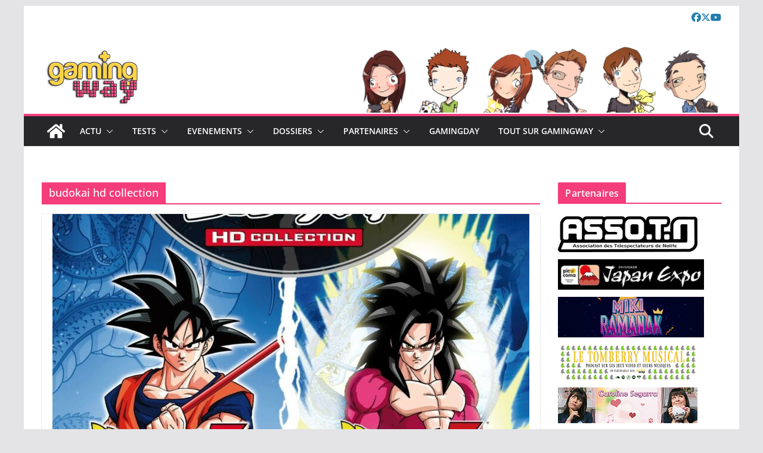

--- FILE ---
content_type: text/html; charset=UTF-8
request_url: https://gamingway.fr/tag/budokai-hd-collection/
body_size: 20204
content:
		<!doctype html>
		<html lang="fr-FR">
		
<head>

			<meta charset="UTF-8"/>
		<meta name="viewport" content="width=device-width, initial-scale=1">
		<link rel="profile" href="http://gmpg.org/xfn/11"/>
		
	<title>budokai hd collection &#8211; Gamingway</title>
<meta name='robots' content='max-image-preview:large' />
	<style>img:is([sizes="auto" i], [sizes^="auto," i]) { contain-intrinsic-size: 3000px 1500px }</style>
	<link rel='dns-prefetch' href='//www.googletagmanager.com' />
<link rel='dns-prefetch' href='//stats.wp.com' />
<link rel='dns-prefetch' href='//fonts.googleapis.com' />
<link rel='dns-prefetch' href='//v0.wordpress.com' />
<link rel='dns-prefetch' href='//pagead2.googlesyndication.com' />
<link rel="alternate" type="application/rss+xml" title="Gamingway &raquo; Flux" href="https://gamingway.fr/feed/" />
<link rel="alternate" type="application/rss+xml" title="Gamingway &raquo; Flux des commentaires" href="https://gamingway.fr/comments/feed/" />
<link rel="alternate" type="application/rss+xml" title="Gamingway &raquo; Flux de l’étiquette budokai hd collection" href="https://gamingway.fr/tag/budokai-hd-collection/feed/" />
<script type="text/javascript">
/* <![CDATA[ */
window._wpemojiSettings = {"baseUrl":"https:\/\/s.w.org\/images\/core\/emoji\/15.0.3\/72x72\/","ext":".png","svgUrl":"https:\/\/s.w.org\/images\/core\/emoji\/15.0.3\/svg\/","svgExt":".svg","source":{"concatemoji":"https:\/\/gamingway.fr\/wp-includes\/js\/wp-emoji-release.min.js?ver=6.7.4"}};
/*! This file is auto-generated */
!function(i,n){var o,s,e;function c(e){try{var t={supportTests:e,timestamp:(new Date).valueOf()};sessionStorage.setItem(o,JSON.stringify(t))}catch(e){}}function p(e,t,n){e.clearRect(0,0,e.canvas.width,e.canvas.height),e.fillText(t,0,0);var t=new Uint32Array(e.getImageData(0,0,e.canvas.width,e.canvas.height).data),r=(e.clearRect(0,0,e.canvas.width,e.canvas.height),e.fillText(n,0,0),new Uint32Array(e.getImageData(0,0,e.canvas.width,e.canvas.height).data));return t.every(function(e,t){return e===r[t]})}function u(e,t,n){switch(t){case"flag":return n(e,"\ud83c\udff3\ufe0f\u200d\u26a7\ufe0f","\ud83c\udff3\ufe0f\u200b\u26a7\ufe0f")?!1:!n(e,"\ud83c\uddfa\ud83c\uddf3","\ud83c\uddfa\u200b\ud83c\uddf3")&&!n(e,"\ud83c\udff4\udb40\udc67\udb40\udc62\udb40\udc65\udb40\udc6e\udb40\udc67\udb40\udc7f","\ud83c\udff4\u200b\udb40\udc67\u200b\udb40\udc62\u200b\udb40\udc65\u200b\udb40\udc6e\u200b\udb40\udc67\u200b\udb40\udc7f");case"emoji":return!n(e,"\ud83d\udc26\u200d\u2b1b","\ud83d\udc26\u200b\u2b1b")}return!1}function f(e,t,n){var r="undefined"!=typeof WorkerGlobalScope&&self instanceof WorkerGlobalScope?new OffscreenCanvas(300,150):i.createElement("canvas"),a=r.getContext("2d",{willReadFrequently:!0}),o=(a.textBaseline="top",a.font="600 32px Arial",{});return e.forEach(function(e){o[e]=t(a,e,n)}),o}function t(e){var t=i.createElement("script");t.src=e,t.defer=!0,i.head.appendChild(t)}"undefined"!=typeof Promise&&(o="wpEmojiSettingsSupports",s=["flag","emoji"],n.supports={everything:!0,everythingExceptFlag:!0},e=new Promise(function(e){i.addEventListener("DOMContentLoaded",e,{once:!0})}),new Promise(function(t){var n=function(){try{var e=JSON.parse(sessionStorage.getItem(o));if("object"==typeof e&&"number"==typeof e.timestamp&&(new Date).valueOf()<e.timestamp+604800&&"object"==typeof e.supportTests)return e.supportTests}catch(e){}return null}();if(!n){if("undefined"!=typeof Worker&&"undefined"!=typeof OffscreenCanvas&&"undefined"!=typeof URL&&URL.createObjectURL&&"undefined"!=typeof Blob)try{var e="postMessage("+f.toString()+"("+[JSON.stringify(s),u.toString(),p.toString()].join(",")+"));",r=new Blob([e],{type:"text/javascript"}),a=new Worker(URL.createObjectURL(r),{name:"wpTestEmojiSupports"});return void(a.onmessage=function(e){c(n=e.data),a.terminate(),t(n)})}catch(e){}c(n=f(s,u,p))}t(n)}).then(function(e){for(var t in e)n.supports[t]=e[t],n.supports.everything=n.supports.everything&&n.supports[t],"flag"!==t&&(n.supports.everythingExceptFlag=n.supports.everythingExceptFlag&&n.supports[t]);n.supports.everythingExceptFlag=n.supports.everythingExceptFlag&&!n.supports.flag,n.DOMReady=!1,n.readyCallback=function(){n.DOMReady=!0}}).then(function(){return e}).then(function(){var e;n.supports.everything||(n.readyCallback(),(e=n.source||{}).concatemoji?t(e.concatemoji):e.wpemoji&&e.twemoji&&(t(e.twemoji),t(e.wpemoji)))}))}((window,document),window._wpemojiSettings);
/* ]]> */
</script>
<link rel='stylesheet' id='colorbox-theme11-css' href='https://gamingway.fr/wp-content/plugins/jquery-colorbox/themes/theme11/colorbox.css?ver=4.6.2' type='text/css' media='screen' />
<style id='wp-emoji-styles-inline-css' type='text/css'>

	img.wp-smiley, img.emoji {
		display: inline !important;
		border: none !important;
		box-shadow: none !important;
		height: 1em !important;
		width: 1em !important;
		margin: 0 0.07em !important;
		vertical-align: -0.1em !important;
		background: none !important;
		padding: 0 !important;
	}
</style>
<link rel='stylesheet' id='wp-block-library-css' href='https://gamingway.fr/wp-includes/css/dist/block-library/style.min.css?ver=6.7.4' type='text/css' media='all' />
<style id='wp-block-library-theme-inline-css' type='text/css'>
.wp-block-audio :where(figcaption){color:#555;font-size:13px;text-align:center}.is-dark-theme .wp-block-audio :where(figcaption){color:#ffffffa6}.wp-block-audio{margin:0 0 1em}.wp-block-code{border:1px solid #ccc;border-radius:4px;font-family:Menlo,Consolas,monaco,monospace;padding:.8em 1em}.wp-block-embed :where(figcaption){color:#555;font-size:13px;text-align:center}.is-dark-theme .wp-block-embed :where(figcaption){color:#ffffffa6}.wp-block-embed{margin:0 0 1em}.blocks-gallery-caption{color:#555;font-size:13px;text-align:center}.is-dark-theme .blocks-gallery-caption{color:#ffffffa6}:root :where(.wp-block-image figcaption){color:#555;font-size:13px;text-align:center}.is-dark-theme :root :where(.wp-block-image figcaption){color:#ffffffa6}.wp-block-image{margin:0 0 1em}.wp-block-pullquote{border-bottom:4px solid;border-top:4px solid;color:currentColor;margin-bottom:1.75em}.wp-block-pullquote cite,.wp-block-pullquote footer,.wp-block-pullquote__citation{color:currentColor;font-size:.8125em;font-style:normal;text-transform:uppercase}.wp-block-quote{border-left:.25em solid;margin:0 0 1.75em;padding-left:1em}.wp-block-quote cite,.wp-block-quote footer{color:currentColor;font-size:.8125em;font-style:normal;position:relative}.wp-block-quote:where(.has-text-align-right){border-left:none;border-right:.25em solid;padding-left:0;padding-right:1em}.wp-block-quote:where(.has-text-align-center){border:none;padding-left:0}.wp-block-quote.is-large,.wp-block-quote.is-style-large,.wp-block-quote:where(.is-style-plain){border:none}.wp-block-search .wp-block-search__label{font-weight:700}.wp-block-search__button{border:1px solid #ccc;padding:.375em .625em}:where(.wp-block-group.has-background){padding:1.25em 2.375em}.wp-block-separator.has-css-opacity{opacity:.4}.wp-block-separator{border:none;border-bottom:2px solid;margin-left:auto;margin-right:auto}.wp-block-separator.has-alpha-channel-opacity{opacity:1}.wp-block-separator:not(.is-style-wide):not(.is-style-dots){width:100px}.wp-block-separator.has-background:not(.is-style-dots){border-bottom:none;height:1px}.wp-block-separator.has-background:not(.is-style-wide):not(.is-style-dots){height:2px}.wp-block-table{margin:0 0 1em}.wp-block-table td,.wp-block-table th{word-break:normal}.wp-block-table :where(figcaption){color:#555;font-size:13px;text-align:center}.is-dark-theme .wp-block-table :where(figcaption){color:#ffffffa6}.wp-block-video :where(figcaption){color:#555;font-size:13px;text-align:center}.is-dark-theme .wp-block-video :where(figcaption){color:#ffffffa6}.wp-block-video{margin:0 0 1em}:root :where(.wp-block-template-part.has-background){margin-bottom:0;margin-top:0;padding:1.25em 2.375em}
</style>
<link rel='stylesheet' id='mediaelement-css' href='https://gamingway.fr/wp-includes/js/mediaelement/mediaelementplayer-legacy.min.css?ver=4.2.17' type='text/css' media='all' />
<link rel='stylesheet' id='wp-mediaelement-css' href='https://gamingway.fr/wp-includes/js/mediaelement/wp-mediaelement.min.css?ver=6.7.4' type='text/css' media='all' />
<style id='jetpack-sharing-buttons-style-inline-css' type='text/css'>
.jetpack-sharing-buttons__services-list{display:flex;flex-direction:row;flex-wrap:wrap;gap:0;list-style-type:none;margin:5px;padding:0}.jetpack-sharing-buttons__services-list.has-small-icon-size{font-size:12px}.jetpack-sharing-buttons__services-list.has-normal-icon-size{font-size:16px}.jetpack-sharing-buttons__services-list.has-large-icon-size{font-size:24px}.jetpack-sharing-buttons__services-list.has-huge-icon-size{font-size:36px}@media print{.jetpack-sharing-buttons__services-list{display:none!important}}.editor-styles-wrapper .wp-block-jetpack-sharing-buttons{gap:0;padding-inline-start:0}ul.jetpack-sharing-buttons__services-list.has-background{padding:1.25em 2.375em}
</style>
<style id='global-styles-inline-css' type='text/css'>
:root{--wp--preset--aspect-ratio--square: 1;--wp--preset--aspect-ratio--4-3: 4/3;--wp--preset--aspect-ratio--3-4: 3/4;--wp--preset--aspect-ratio--3-2: 3/2;--wp--preset--aspect-ratio--2-3: 2/3;--wp--preset--aspect-ratio--16-9: 16/9;--wp--preset--aspect-ratio--9-16: 9/16;--wp--preset--color--black: #000000;--wp--preset--color--cyan-bluish-gray: #abb8c3;--wp--preset--color--white: #ffffff;--wp--preset--color--pale-pink: #f78da7;--wp--preset--color--vivid-red: #cf2e2e;--wp--preset--color--luminous-vivid-orange: #ff6900;--wp--preset--color--luminous-vivid-amber: #fcb900;--wp--preset--color--light-green-cyan: #7bdcb5;--wp--preset--color--vivid-green-cyan: #00d084;--wp--preset--color--pale-cyan-blue: #8ed1fc;--wp--preset--color--vivid-cyan-blue: #0693e3;--wp--preset--color--vivid-purple: #9b51e0;--wp--preset--gradient--vivid-cyan-blue-to-vivid-purple: linear-gradient(135deg,rgba(6,147,227,1) 0%,rgb(155,81,224) 100%);--wp--preset--gradient--light-green-cyan-to-vivid-green-cyan: linear-gradient(135deg,rgb(122,220,180) 0%,rgb(0,208,130) 100%);--wp--preset--gradient--luminous-vivid-amber-to-luminous-vivid-orange: linear-gradient(135deg,rgba(252,185,0,1) 0%,rgba(255,105,0,1) 100%);--wp--preset--gradient--luminous-vivid-orange-to-vivid-red: linear-gradient(135deg,rgba(255,105,0,1) 0%,rgb(207,46,46) 100%);--wp--preset--gradient--very-light-gray-to-cyan-bluish-gray: linear-gradient(135deg,rgb(238,238,238) 0%,rgb(169,184,195) 100%);--wp--preset--gradient--cool-to-warm-spectrum: linear-gradient(135deg,rgb(74,234,220) 0%,rgb(151,120,209) 20%,rgb(207,42,186) 40%,rgb(238,44,130) 60%,rgb(251,105,98) 80%,rgb(254,248,76) 100%);--wp--preset--gradient--blush-light-purple: linear-gradient(135deg,rgb(255,206,236) 0%,rgb(152,150,240) 100%);--wp--preset--gradient--blush-bordeaux: linear-gradient(135deg,rgb(254,205,165) 0%,rgb(254,45,45) 50%,rgb(107,0,62) 100%);--wp--preset--gradient--luminous-dusk: linear-gradient(135deg,rgb(255,203,112) 0%,rgb(199,81,192) 50%,rgb(65,88,208) 100%);--wp--preset--gradient--pale-ocean: linear-gradient(135deg,rgb(255,245,203) 0%,rgb(182,227,212) 50%,rgb(51,167,181) 100%);--wp--preset--gradient--electric-grass: linear-gradient(135deg,rgb(202,248,128) 0%,rgb(113,206,126) 100%);--wp--preset--gradient--midnight: linear-gradient(135deg,rgb(2,3,129) 0%,rgb(40,116,252) 100%);--wp--preset--font-size--small: 14px;--wp--preset--font-size--medium: 16px;--wp--preset--font-size--large: 18px;--wp--preset--font-size--x-large: 28px;--wp--preset--font-size--xx-large: 34px;--wp--preset--font-family--ibm-plex-serif: IBM Plex Serif, sans-serif;--wp--preset--font-family--inter: Inter, sans-serif;--wp--preset--spacing--20: 0.44rem;--wp--preset--spacing--30: 0.67rem;--wp--preset--spacing--40: 1rem;--wp--preset--spacing--50: 1.5rem;--wp--preset--spacing--60: 2.25rem;--wp--preset--spacing--70: 3.38rem;--wp--preset--spacing--80: 5.06rem;--wp--preset--shadow--natural: 6px 6px 9px rgba(0, 0, 0, 0.2);--wp--preset--shadow--deep: 12px 12px 50px rgba(0, 0, 0, 0.4);--wp--preset--shadow--sharp: 6px 6px 0px rgba(0, 0, 0, 0.2);--wp--preset--shadow--outlined: 6px 6px 0px -3px rgba(255, 255, 255, 1), 6px 6px rgba(0, 0, 0, 1);--wp--preset--shadow--crisp: 6px 6px 0px rgba(0, 0, 0, 1);}:root { --wp--style--global--content-size: 760px;--wp--style--global--wide-size: 1160px; }:where(body) { margin: 0; }.wp-site-blocks > .alignleft { float: left; margin-right: 2em; }.wp-site-blocks > .alignright { float: right; margin-left: 2em; }.wp-site-blocks > .aligncenter { justify-content: center; margin-left: auto; margin-right: auto; }:where(.wp-site-blocks) > * { margin-block-start: 24px; margin-block-end: 0; }:where(.wp-site-blocks) > :first-child { margin-block-start: 0; }:where(.wp-site-blocks) > :last-child { margin-block-end: 0; }:root { --wp--style--block-gap: 24px; }:root :where(.is-layout-flow) > :first-child{margin-block-start: 0;}:root :where(.is-layout-flow) > :last-child{margin-block-end: 0;}:root :where(.is-layout-flow) > *{margin-block-start: 24px;margin-block-end: 0;}:root :where(.is-layout-constrained) > :first-child{margin-block-start: 0;}:root :where(.is-layout-constrained) > :last-child{margin-block-end: 0;}:root :where(.is-layout-constrained) > *{margin-block-start: 24px;margin-block-end: 0;}:root :where(.is-layout-flex){gap: 24px;}:root :where(.is-layout-grid){gap: 24px;}.is-layout-flow > .alignleft{float: left;margin-inline-start: 0;margin-inline-end: 2em;}.is-layout-flow > .alignright{float: right;margin-inline-start: 2em;margin-inline-end: 0;}.is-layout-flow > .aligncenter{margin-left: auto !important;margin-right: auto !important;}.is-layout-constrained > .alignleft{float: left;margin-inline-start: 0;margin-inline-end: 2em;}.is-layout-constrained > .alignright{float: right;margin-inline-start: 2em;margin-inline-end: 0;}.is-layout-constrained > .aligncenter{margin-left: auto !important;margin-right: auto !important;}.is-layout-constrained > :where(:not(.alignleft):not(.alignright):not(.alignfull)){max-width: var(--wp--style--global--content-size);margin-left: auto !important;margin-right: auto !important;}.is-layout-constrained > .alignwide{max-width: var(--wp--style--global--wide-size);}body .is-layout-flex{display: flex;}.is-layout-flex{flex-wrap: wrap;align-items: center;}.is-layout-flex > :is(*, div){margin: 0;}body .is-layout-grid{display: grid;}.is-layout-grid > :is(*, div){margin: 0;}body{padding-top: 0px;padding-right: 0px;padding-bottom: 0px;padding-left: 0px;}a:where(:not(.wp-element-button)){text-decoration: underline;}:root :where(.wp-element-button, .wp-block-button__link){background-color: #32373c;border-width: 0;color: #fff;font-family: inherit;font-size: inherit;line-height: inherit;padding: calc(0.667em + 2px) calc(1.333em + 2px);text-decoration: none;}.has-black-color{color: var(--wp--preset--color--black) !important;}.has-cyan-bluish-gray-color{color: var(--wp--preset--color--cyan-bluish-gray) !important;}.has-white-color{color: var(--wp--preset--color--white) !important;}.has-pale-pink-color{color: var(--wp--preset--color--pale-pink) !important;}.has-vivid-red-color{color: var(--wp--preset--color--vivid-red) !important;}.has-luminous-vivid-orange-color{color: var(--wp--preset--color--luminous-vivid-orange) !important;}.has-luminous-vivid-amber-color{color: var(--wp--preset--color--luminous-vivid-amber) !important;}.has-light-green-cyan-color{color: var(--wp--preset--color--light-green-cyan) !important;}.has-vivid-green-cyan-color{color: var(--wp--preset--color--vivid-green-cyan) !important;}.has-pale-cyan-blue-color{color: var(--wp--preset--color--pale-cyan-blue) !important;}.has-vivid-cyan-blue-color{color: var(--wp--preset--color--vivid-cyan-blue) !important;}.has-vivid-purple-color{color: var(--wp--preset--color--vivid-purple) !important;}.has-black-background-color{background-color: var(--wp--preset--color--black) !important;}.has-cyan-bluish-gray-background-color{background-color: var(--wp--preset--color--cyan-bluish-gray) !important;}.has-white-background-color{background-color: var(--wp--preset--color--white) !important;}.has-pale-pink-background-color{background-color: var(--wp--preset--color--pale-pink) !important;}.has-vivid-red-background-color{background-color: var(--wp--preset--color--vivid-red) !important;}.has-luminous-vivid-orange-background-color{background-color: var(--wp--preset--color--luminous-vivid-orange) !important;}.has-luminous-vivid-amber-background-color{background-color: var(--wp--preset--color--luminous-vivid-amber) !important;}.has-light-green-cyan-background-color{background-color: var(--wp--preset--color--light-green-cyan) !important;}.has-vivid-green-cyan-background-color{background-color: var(--wp--preset--color--vivid-green-cyan) !important;}.has-pale-cyan-blue-background-color{background-color: var(--wp--preset--color--pale-cyan-blue) !important;}.has-vivid-cyan-blue-background-color{background-color: var(--wp--preset--color--vivid-cyan-blue) !important;}.has-vivid-purple-background-color{background-color: var(--wp--preset--color--vivid-purple) !important;}.has-black-border-color{border-color: var(--wp--preset--color--black) !important;}.has-cyan-bluish-gray-border-color{border-color: var(--wp--preset--color--cyan-bluish-gray) !important;}.has-white-border-color{border-color: var(--wp--preset--color--white) !important;}.has-pale-pink-border-color{border-color: var(--wp--preset--color--pale-pink) !important;}.has-vivid-red-border-color{border-color: var(--wp--preset--color--vivid-red) !important;}.has-luminous-vivid-orange-border-color{border-color: var(--wp--preset--color--luminous-vivid-orange) !important;}.has-luminous-vivid-amber-border-color{border-color: var(--wp--preset--color--luminous-vivid-amber) !important;}.has-light-green-cyan-border-color{border-color: var(--wp--preset--color--light-green-cyan) !important;}.has-vivid-green-cyan-border-color{border-color: var(--wp--preset--color--vivid-green-cyan) !important;}.has-pale-cyan-blue-border-color{border-color: var(--wp--preset--color--pale-cyan-blue) !important;}.has-vivid-cyan-blue-border-color{border-color: var(--wp--preset--color--vivid-cyan-blue) !important;}.has-vivid-purple-border-color{border-color: var(--wp--preset--color--vivid-purple) !important;}.has-vivid-cyan-blue-to-vivid-purple-gradient-background{background: var(--wp--preset--gradient--vivid-cyan-blue-to-vivid-purple) !important;}.has-light-green-cyan-to-vivid-green-cyan-gradient-background{background: var(--wp--preset--gradient--light-green-cyan-to-vivid-green-cyan) !important;}.has-luminous-vivid-amber-to-luminous-vivid-orange-gradient-background{background: var(--wp--preset--gradient--luminous-vivid-amber-to-luminous-vivid-orange) !important;}.has-luminous-vivid-orange-to-vivid-red-gradient-background{background: var(--wp--preset--gradient--luminous-vivid-orange-to-vivid-red) !important;}.has-very-light-gray-to-cyan-bluish-gray-gradient-background{background: var(--wp--preset--gradient--very-light-gray-to-cyan-bluish-gray) !important;}.has-cool-to-warm-spectrum-gradient-background{background: var(--wp--preset--gradient--cool-to-warm-spectrum) !important;}.has-blush-light-purple-gradient-background{background: var(--wp--preset--gradient--blush-light-purple) !important;}.has-blush-bordeaux-gradient-background{background: var(--wp--preset--gradient--blush-bordeaux) !important;}.has-luminous-dusk-gradient-background{background: var(--wp--preset--gradient--luminous-dusk) !important;}.has-pale-ocean-gradient-background{background: var(--wp--preset--gradient--pale-ocean) !important;}.has-electric-grass-gradient-background{background: var(--wp--preset--gradient--electric-grass) !important;}.has-midnight-gradient-background{background: var(--wp--preset--gradient--midnight) !important;}.has-small-font-size{font-size: var(--wp--preset--font-size--small) !important;}.has-medium-font-size{font-size: var(--wp--preset--font-size--medium) !important;}.has-large-font-size{font-size: var(--wp--preset--font-size--large) !important;}.has-x-large-font-size{font-size: var(--wp--preset--font-size--x-large) !important;}.has-xx-large-font-size{font-size: var(--wp--preset--font-size--xx-large) !important;}.has-ibm-plex-serif-font-family{font-family: var(--wp--preset--font-family--ibm-plex-serif) !important;}.has-inter-font-family{font-family: var(--wp--preset--font-family--inter) !important;}
:root :where(.wp-block-pullquote){font-size: 1.5em;line-height: 1.6;}
</style>
<link rel='stylesheet' id='rabt-default-css-css' href='https://gamingway.fr/wp-content/plugins/jquery-roundabout-for-posts/skins/default.css?ver=1.0.0' type='text/css' media='all' />
<link rel='stylesheet' id='mca-styles-css' href='https://gamingway.fr/wp-content/plugins/mention-comments-authors/css/mca-styles.min.css?ver=0.9.8' type='text/css' media='all' />
<link rel='stylesheet' id='colormag_style-css' href='https://gamingway.fr/wp-content/themes/colormag/style.css?ver=1769642404' type='text/css' media='all' />
<style id='colormag_style-inline-css' type='text/css'>
.colormag-button,
			blockquote, button,
			input[type=reset],
			input[type=button],
			input[type=submit],
			.cm-home-icon.front_page_on,
			.cm-post-categories a,
			.cm-primary-nav ul li ul li:hover,
			.cm-primary-nav ul li.current-menu-item,
			.cm-primary-nav ul li.current_page_ancestor,
			.cm-primary-nav ul li.current-menu-ancestor,
			.cm-primary-nav ul li.current_page_item,
			.cm-primary-nav ul li:hover,
			.cm-primary-nav ul li.focus,
			.cm-mobile-nav li a:hover,
			.colormag-header-clean #cm-primary-nav .cm-menu-toggle:hover,
			.cm-header .cm-mobile-nav li:hover,
			.cm-header .cm-mobile-nav li.current-page-ancestor,
			.cm-header .cm-mobile-nav li.current-menu-ancestor,
			.cm-header .cm-mobile-nav li.current-page-item,
			.cm-header .cm-mobile-nav li.current-menu-item,
			.cm-primary-nav ul li.focus > a,
			.cm-layout-2 .cm-primary-nav ul ul.sub-menu li.focus > a,
			.cm-mobile-nav .current-menu-item>a, .cm-mobile-nav .current_page_item>a,
			.colormag-header-clean .cm-mobile-nav li:hover > a,
			.colormag-header-clean .cm-mobile-nav li.current-page-ancestor > a,
			.colormag-header-clean .cm-mobile-nav li.current-menu-ancestor > a,
			.colormag-header-clean .cm-mobile-nav li.current-page-item > a,
			.colormag-header-clean .cm-mobile-nav li.current-menu-item > a,
			.fa.search-top:hover,
			.widget_call_to_action .btn--primary,
			.colormag-footer--classic .cm-footer-cols .cm-row .cm-widget-title span::before,
			.colormag-footer--classic-bordered .cm-footer-cols .cm-row .cm-widget-title span::before,
			.cm-featured-posts .cm-widget-title span,
			.cm-featured-category-slider-widget .cm-slide-content .cm-entry-header-meta .cm-post-categories a,
			.cm-highlighted-posts .cm-post-content .cm-entry-header-meta .cm-post-categories a,
			.cm-category-slide-next, .cm-category-slide-prev, .slide-next,
			.slide-prev, .cm-tabbed-widget ul li, .cm-posts .wp-pagenavi .current,
			.cm-posts .wp-pagenavi a:hover, .cm-secondary .cm-widget-title span,
			.cm-posts .post .cm-post-content .cm-entry-header-meta .cm-post-categories a,
			.cm-page-header .cm-page-title span, .entry-meta .post-format i,
			.format-link .cm-entry-summary a, .cm-entry-button, .infinite-scroll .tg-infinite-scroll,
			.no-more-post-text, .pagination span,
			.comments-area .comment-author-link span,
			.cm-footer-cols .cm-row .cm-widget-title span,
			.advertisement_above_footer .cm-widget-title span,
			.error, .cm-primary .cm-widget-title span,
			.related-posts-wrapper.style-three .cm-post-content .cm-entry-title a:hover:before,
			.cm-slider-area .cm-widget-title span,
			.cm-beside-slider-widget .cm-widget-title span,
			.top-full-width-sidebar .cm-widget-title span,
			.wp-block-quote, .wp-block-quote.is-style-large,
			.wp-block-quote.has-text-align-right,
			.cm-error-404 .cm-btn, .widget .wp-block-heading, .wp-block-search button,
			.widget a::before, .cm-post-date a::before,
			.byline a::before,
			.colormag-footer--classic-bordered .cm-widget-title::before,
			.wp-block-button__link,
			#cm-tertiary .cm-widget-title span,
			.link-pagination .post-page-numbers.current,
			.wp-block-query-pagination-numbers .page-numbers.current,
			.wp-element-button,
			.wp-block-button .wp-block-button__link,
			.wp-element-button,
			.cm-layout-2 .cm-primary-nav ul ul.sub-menu li:hover,
			.cm-layout-2 .cm-primary-nav ul ul.sub-menu li.current-menu-ancestor,
			.cm-layout-2 .cm-primary-nav ul ul.sub-menu li.current-menu-item,
			.cm-layout-2 .cm-primary-nav ul ul.sub-menu li.focus,
			.search-wrap button,
			.page-numbers .current,
			.cm-footer-builder .cm-widget-title span,
			.wp-block-search .wp-element-button:hover{background-color:#f43d7a;}a,
			.cm-layout-2 #cm-primary-nav .fa.search-top:hover,
			.cm-layout-2 #cm-primary-nav.cm-mobile-nav .cm-random-post a:hover .fa-random,
			.cm-layout-2 #cm-primary-nav.cm-primary-nav .cm-random-post a:hover .fa-random,
			.cm-layout-2 .breaking-news .newsticker a:hover,
			.cm-layout-2 .cm-primary-nav ul li.current-menu-item > a,
			.cm-layout-2 .cm-primary-nav ul li.current_page_item > a,
			.cm-layout-2 .cm-primary-nav ul li:hover > a,
			.cm-layout-2 .cm-primary-nav ul li.focus > a
			.dark-skin .cm-layout-2-style-1 #cm-primary-nav.cm-primary-nav .cm-home-icon:hover .fa,
			.byline a:hover, .comments a:hover, .cm-edit-link a:hover, .cm-post-date a:hover,
			.social-links:not(.cm-header-actions .social-links) i.fa:hover, .cm-tag-links a:hover,
			.colormag-header-clean .social-links li:hover i.fa, .cm-layout-2-style-1 .social-links li:hover i.fa,
			.colormag-header-clean .breaking-news .newsticker a:hover, .widget_featured_posts .article-content .cm-entry-title a:hover,
			.widget_featured_slider .slide-content .cm-below-entry-meta .byline a:hover,
			.widget_featured_slider .slide-content .cm-below-entry-meta .comments a:hover,
			.widget_featured_slider .slide-content .cm-below-entry-meta .cm-post-date a:hover,
			.widget_featured_slider .slide-content .cm-entry-title a:hover,
			.widget_block_picture_news.widget_featured_posts .article-content .cm-entry-title a:hover,
			.widget_highlighted_posts .article-content .cm-below-entry-meta .byline a:hover,
			.widget_highlighted_posts .article-content .cm-below-entry-meta .comments a:hover,
			.widget_highlighted_posts .article-content .cm-below-entry-meta .cm-post-date a:hover,
			.widget_highlighted_posts .article-content .cm-entry-title a:hover, i.fa-arrow-up, i.fa-arrow-down,
			.cm-site-title a, #content .post .article-content .cm-entry-title a:hover, .entry-meta .byline i,
			.entry-meta .cat-links i, .entry-meta a, .post .cm-entry-title a:hover, .search .cm-entry-title a:hover,
			.entry-meta .comments-link a:hover, .entry-meta .cm-edit-link a:hover, .entry-meta .cm-post-date a:hover,
			.entry-meta .cm-tag-links a:hover, .single #content .tags a:hover, .count, .next a:hover, .previous a:hover,
			.related-posts-main-title .fa, .single-related-posts .article-content .cm-entry-title a:hover,
			.pagination a span:hover,
			#content .comments-area a.comment-cm-edit-link:hover, #content .comments-area a.comment-permalink:hover,
			#content .comments-area article header cite a:hover, .comments-area .comment-author-link a:hover,
			.comment .comment-reply-link:hover,
			.nav-next a, .nav-previous a,
			#cm-footer .cm-footer-menu ul li a:hover,
			.cm-footer-cols .cm-row a:hover, a#scroll-up i, .related-posts-wrapper-flyout .cm-entry-title a:hover,
			.human-diff-time .human-diff-time-display:hover,
			.cm-layout-2-style-1 #cm-primary-nav .fa:hover,
			.cm-footer-bar a,
			.cm-post-date a:hover,
			.cm-author a:hover,
			.cm-comments-link a:hover,
			.cm-tag-links a:hover,
			.cm-edit-link a:hover,
			.cm-footer-bar .copyright a,
			.cm-featured-posts .cm-entry-title a:hover,
			.cm-posts .post .cm-post-content .cm-entry-title a:hover,
			.cm-posts .post .single-title-above .cm-entry-title a:hover,
			.cm-layout-2 .cm-primary-nav ul li:hover > a,
			.cm-layout-2 #cm-primary-nav .fa:hover,
			.cm-entry-title a:hover,
			button:hover, input[type="button"]:hover,
			input[type="reset"]:hover,
			input[type="submit"]:hover,
			.wp-block-button .wp-block-button__link:hover,
			.cm-button:hover,
			.wp-element-button:hover,
			li.product .added_to_cart:hover,
			.comments-area .comment-permalink:hover,
			.cm-footer-bar-area .cm-footer-bar__2 a{color:#f43d7a;}#cm-primary-nav,
			.cm-contained .cm-header-2 .cm-row, .cm-header-builder.cm-full-width .cm-main-header .cm-header-bottom-row{border-top-color:#f43d7a;}.cm-layout-2 #cm-primary-nav,
			.cm-layout-2 .cm-primary-nav ul ul.sub-menu li:hover,
			.cm-layout-2 .cm-primary-nav ul > li:hover > a,
			.cm-layout-2 .cm-primary-nav ul > li.current-menu-item > a,
			.cm-layout-2 .cm-primary-nav ul > li.current-menu-ancestor > a,
			.cm-layout-2 .cm-primary-nav ul ul.sub-menu li.current-menu-ancestor,
			.cm-layout-2 .cm-primary-nav ul ul.sub-menu li.current-menu-item,
			.cm-layout-2 .cm-primary-nav ul ul.sub-menu li.focus,
			cm-layout-2 .cm-primary-nav ul ul.sub-menu li.current-menu-ancestor,
			cm-layout-2 .cm-primary-nav ul ul.sub-menu li.current-menu-item,
			cm-layout-2 #cm-primary-nav .cm-menu-toggle:hover,
			cm-layout-2 #cm-primary-nav.cm-mobile-nav .cm-menu-toggle,
			cm-layout-2 .cm-primary-nav ul > li:hover > a,
			cm-layout-2 .cm-primary-nav ul > li.current-menu-item > a,
			cm-layout-2 .cm-primary-nav ul > li.current-menu-ancestor > a,
			.cm-layout-2 .cm-primary-nav ul li.focus > a, .pagination a span:hover,
			.cm-error-404 .cm-btn,
			.single-post .cm-post-categories a::after,
			.widget .block-title,
			.cm-layout-2 .cm-primary-nav ul li.focus > a,
			button,
			input[type="button"],
			input[type="reset"],
			input[type="submit"],
			.wp-block-button .wp-block-button__link,
			.cm-button,
			.wp-element-button,
			li.product .added_to_cart{border-color:#f43d7a;}.cm-secondary .cm-widget-title,
			#cm-tertiary .cm-widget-title,
			.widget_featured_posts .widget-title,
			#secondary .widget-title,
			#cm-tertiary .widget-title,
			.cm-page-header .cm-page-title,
			.cm-footer-cols .cm-row .widget-title,
			.advertisement_above_footer .widget-title,
			#primary .widget-title,
			.widget_slider_area .widget-title,
			.widget_beside_slider .widget-title,
			.top-full-width-sidebar .widget-title,
			.cm-footer-cols .cm-row .cm-widget-title,
			.cm-footer-bar .copyright a,
			.cm-layout-2.cm-layout-2-style-2 #cm-primary-nav,
			.cm-layout-2 .cm-primary-nav ul > li:hover > a,
			.cm-footer-builder .cm-widget-title,
			.cm-layout-2 .cm-primary-nav ul > li.current-menu-item > a{border-bottom-color:#f43d7a;}body,
			button,
			input,
			select,
			textarea,
			blockquote p,
			.entry-meta,
			.cm-entry-button,
			dl,
			.previous a,
			.next a,
			.nav-previous a,
			.nav-next a,
			#respond h3#reply-title #cancel-comment-reply-link,
			#respond form input[type="text"],
			#respond form textarea,
			.cm-secondary .widget,
			.cm-error-404 .widget,
			.cm-entry-summary p{font-family:Roboto;font-weight:400;}@media screen and (min-width: 992px) {.cm-primary{width:76%;}.cm-secondary {width:24%;}}body{background-color:eaeaea;background-position:;background-size:;}.cm-header .cm-menu-toggle svg,
			.cm-header .cm-menu-toggle svg{fill:#fff;}.cm-footer-bar-area .cm-footer-bar__2 a{color:#207daf;}.colormag-button,
			blockquote, button,
			input[type=reset],
			input[type=button],
			input[type=submit],
			.cm-home-icon.front_page_on,
			.cm-post-categories a,
			.cm-primary-nav ul li ul li:hover,
			.cm-primary-nav ul li.current-menu-item,
			.cm-primary-nav ul li.current_page_ancestor,
			.cm-primary-nav ul li.current-menu-ancestor,
			.cm-primary-nav ul li.current_page_item,
			.cm-primary-nav ul li:hover,
			.cm-primary-nav ul li.focus,
			.cm-mobile-nav li a:hover,
			.colormag-header-clean #cm-primary-nav .cm-menu-toggle:hover,
			.cm-header .cm-mobile-nav li:hover,
			.cm-header .cm-mobile-nav li.current-page-ancestor,
			.cm-header .cm-mobile-nav li.current-menu-ancestor,
			.cm-header .cm-mobile-nav li.current-page-item,
			.cm-header .cm-mobile-nav li.current-menu-item,
			.cm-primary-nav ul li.focus > a,
			.cm-layout-2 .cm-primary-nav ul ul.sub-menu li.focus > a,
			.cm-mobile-nav .current-menu-item>a, .cm-mobile-nav .current_page_item>a,
			.colormag-header-clean .cm-mobile-nav li:hover > a,
			.colormag-header-clean .cm-mobile-nav li.current-page-ancestor > a,
			.colormag-header-clean .cm-mobile-nav li.current-menu-ancestor > a,
			.colormag-header-clean .cm-mobile-nav li.current-page-item > a,
			.colormag-header-clean .cm-mobile-nav li.current-menu-item > a,
			.fa.search-top:hover,
			.widget_call_to_action .btn--primary,
			.colormag-footer--classic .cm-footer-cols .cm-row .cm-widget-title span::before,
			.colormag-footer--classic-bordered .cm-footer-cols .cm-row .cm-widget-title span::before,
			.cm-featured-posts .cm-widget-title span,
			.cm-featured-category-slider-widget .cm-slide-content .cm-entry-header-meta .cm-post-categories a,
			.cm-highlighted-posts .cm-post-content .cm-entry-header-meta .cm-post-categories a,
			.cm-category-slide-next, .cm-category-slide-prev, .slide-next,
			.slide-prev, .cm-tabbed-widget ul li, .cm-posts .wp-pagenavi .current,
			.cm-posts .wp-pagenavi a:hover, .cm-secondary .cm-widget-title span,
			.cm-posts .post .cm-post-content .cm-entry-header-meta .cm-post-categories a,
			.cm-page-header .cm-page-title span, .entry-meta .post-format i,
			.format-link .cm-entry-summary a, .cm-entry-button, .infinite-scroll .tg-infinite-scroll,
			.no-more-post-text, .pagination span,
			.comments-area .comment-author-link span,
			.cm-footer-cols .cm-row .cm-widget-title span,
			.advertisement_above_footer .cm-widget-title span,
			.error, .cm-primary .cm-widget-title span,
			.related-posts-wrapper.style-three .cm-post-content .cm-entry-title a:hover:before,
			.cm-slider-area .cm-widget-title span,
			.cm-beside-slider-widget .cm-widget-title span,
			.top-full-width-sidebar .cm-widget-title span,
			.wp-block-quote, .wp-block-quote.is-style-large,
			.wp-block-quote.has-text-align-right,
			.cm-error-404 .cm-btn, .widget .wp-block-heading, .wp-block-search button,
			.widget a::before, .cm-post-date a::before,
			.byline a::before,
			.colormag-footer--classic-bordered .cm-widget-title::before,
			.wp-block-button__link,
			#cm-tertiary .cm-widget-title span,
			.link-pagination .post-page-numbers.current,
			.wp-block-query-pagination-numbers .page-numbers.current,
			.wp-element-button,
			.wp-block-button .wp-block-button__link,
			.wp-element-button,
			.cm-layout-2 .cm-primary-nav ul ul.sub-menu li:hover,
			.cm-layout-2 .cm-primary-nav ul ul.sub-menu li.current-menu-ancestor,
			.cm-layout-2 .cm-primary-nav ul ul.sub-menu li.current-menu-item,
			.cm-layout-2 .cm-primary-nav ul ul.sub-menu li.focus,
			.search-wrap button,
			.page-numbers .current,
			.cm-footer-builder .cm-widget-title span,
			.wp-block-search .wp-element-button:hover{background-color:#f43d7a;}a,
			.cm-layout-2 #cm-primary-nav .fa.search-top:hover,
			.cm-layout-2 #cm-primary-nav.cm-mobile-nav .cm-random-post a:hover .fa-random,
			.cm-layout-2 #cm-primary-nav.cm-primary-nav .cm-random-post a:hover .fa-random,
			.cm-layout-2 .breaking-news .newsticker a:hover,
			.cm-layout-2 .cm-primary-nav ul li.current-menu-item > a,
			.cm-layout-2 .cm-primary-nav ul li.current_page_item > a,
			.cm-layout-2 .cm-primary-nav ul li:hover > a,
			.cm-layout-2 .cm-primary-nav ul li.focus > a
			.dark-skin .cm-layout-2-style-1 #cm-primary-nav.cm-primary-nav .cm-home-icon:hover .fa,
			.byline a:hover, .comments a:hover, .cm-edit-link a:hover, .cm-post-date a:hover,
			.social-links:not(.cm-header-actions .social-links) i.fa:hover, .cm-tag-links a:hover,
			.colormag-header-clean .social-links li:hover i.fa, .cm-layout-2-style-1 .social-links li:hover i.fa,
			.colormag-header-clean .breaking-news .newsticker a:hover, .widget_featured_posts .article-content .cm-entry-title a:hover,
			.widget_featured_slider .slide-content .cm-below-entry-meta .byline a:hover,
			.widget_featured_slider .slide-content .cm-below-entry-meta .comments a:hover,
			.widget_featured_slider .slide-content .cm-below-entry-meta .cm-post-date a:hover,
			.widget_featured_slider .slide-content .cm-entry-title a:hover,
			.widget_block_picture_news.widget_featured_posts .article-content .cm-entry-title a:hover,
			.widget_highlighted_posts .article-content .cm-below-entry-meta .byline a:hover,
			.widget_highlighted_posts .article-content .cm-below-entry-meta .comments a:hover,
			.widget_highlighted_posts .article-content .cm-below-entry-meta .cm-post-date a:hover,
			.widget_highlighted_posts .article-content .cm-entry-title a:hover, i.fa-arrow-up, i.fa-arrow-down,
			.cm-site-title a, #content .post .article-content .cm-entry-title a:hover, .entry-meta .byline i,
			.entry-meta .cat-links i, .entry-meta a, .post .cm-entry-title a:hover, .search .cm-entry-title a:hover,
			.entry-meta .comments-link a:hover, .entry-meta .cm-edit-link a:hover, .entry-meta .cm-post-date a:hover,
			.entry-meta .cm-tag-links a:hover, .single #content .tags a:hover, .count, .next a:hover, .previous a:hover,
			.related-posts-main-title .fa, .single-related-posts .article-content .cm-entry-title a:hover,
			.pagination a span:hover,
			#content .comments-area a.comment-cm-edit-link:hover, #content .comments-area a.comment-permalink:hover,
			#content .comments-area article header cite a:hover, .comments-area .comment-author-link a:hover,
			.comment .comment-reply-link:hover,
			.nav-next a, .nav-previous a,
			#cm-footer .cm-footer-menu ul li a:hover,
			.cm-footer-cols .cm-row a:hover, a#scroll-up i, .related-posts-wrapper-flyout .cm-entry-title a:hover,
			.human-diff-time .human-diff-time-display:hover,
			.cm-layout-2-style-1 #cm-primary-nav .fa:hover,
			.cm-footer-bar a,
			.cm-post-date a:hover,
			.cm-author a:hover,
			.cm-comments-link a:hover,
			.cm-tag-links a:hover,
			.cm-edit-link a:hover,
			.cm-footer-bar .copyright a,
			.cm-featured-posts .cm-entry-title a:hover,
			.cm-posts .post .cm-post-content .cm-entry-title a:hover,
			.cm-posts .post .single-title-above .cm-entry-title a:hover,
			.cm-layout-2 .cm-primary-nav ul li:hover > a,
			.cm-layout-2 #cm-primary-nav .fa:hover,
			.cm-entry-title a:hover,
			button:hover, input[type="button"]:hover,
			input[type="reset"]:hover,
			input[type="submit"]:hover,
			.wp-block-button .wp-block-button__link:hover,
			.cm-button:hover,
			.wp-element-button:hover,
			li.product .added_to_cart:hover,
			.comments-area .comment-permalink:hover,
			.cm-footer-bar-area .cm-footer-bar__2 a{color:#f43d7a;}#cm-primary-nav,
			.cm-contained .cm-header-2 .cm-row, .cm-header-builder.cm-full-width .cm-main-header .cm-header-bottom-row{border-top-color:#f43d7a;}.cm-layout-2 #cm-primary-nav,
			.cm-layout-2 .cm-primary-nav ul ul.sub-menu li:hover,
			.cm-layout-2 .cm-primary-nav ul > li:hover > a,
			.cm-layout-2 .cm-primary-nav ul > li.current-menu-item > a,
			.cm-layout-2 .cm-primary-nav ul > li.current-menu-ancestor > a,
			.cm-layout-2 .cm-primary-nav ul ul.sub-menu li.current-menu-ancestor,
			.cm-layout-2 .cm-primary-nav ul ul.sub-menu li.current-menu-item,
			.cm-layout-2 .cm-primary-nav ul ul.sub-menu li.focus,
			cm-layout-2 .cm-primary-nav ul ul.sub-menu li.current-menu-ancestor,
			cm-layout-2 .cm-primary-nav ul ul.sub-menu li.current-menu-item,
			cm-layout-2 #cm-primary-nav .cm-menu-toggle:hover,
			cm-layout-2 #cm-primary-nav.cm-mobile-nav .cm-menu-toggle,
			cm-layout-2 .cm-primary-nav ul > li:hover > a,
			cm-layout-2 .cm-primary-nav ul > li.current-menu-item > a,
			cm-layout-2 .cm-primary-nav ul > li.current-menu-ancestor > a,
			.cm-layout-2 .cm-primary-nav ul li.focus > a, .pagination a span:hover,
			.cm-error-404 .cm-btn,
			.single-post .cm-post-categories a::after,
			.widget .block-title,
			.cm-layout-2 .cm-primary-nav ul li.focus > a,
			button,
			input[type="button"],
			input[type="reset"],
			input[type="submit"],
			.wp-block-button .wp-block-button__link,
			.cm-button,
			.wp-element-button,
			li.product .added_to_cart{border-color:#f43d7a;}.cm-secondary .cm-widget-title,
			#cm-tertiary .cm-widget-title,
			.widget_featured_posts .widget-title,
			#secondary .widget-title,
			#cm-tertiary .widget-title,
			.cm-page-header .cm-page-title,
			.cm-footer-cols .cm-row .widget-title,
			.advertisement_above_footer .widget-title,
			#primary .widget-title,
			.widget_slider_area .widget-title,
			.widget_beside_slider .widget-title,
			.top-full-width-sidebar .widget-title,
			.cm-footer-cols .cm-row .cm-widget-title,
			.cm-footer-bar .copyright a,
			.cm-layout-2.cm-layout-2-style-2 #cm-primary-nav,
			.cm-layout-2 .cm-primary-nav ul > li:hover > a,
			.cm-footer-builder .cm-widget-title,
			.cm-layout-2 .cm-primary-nav ul > li.current-menu-item > a{border-bottom-color:#f43d7a;}body,
			button,
			input,
			select,
			textarea,
			blockquote p,
			.entry-meta,
			.cm-entry-button,
			dl,
			.previous a,
			.next a,
			.nav-previous a,
			.nav-next a,
			#respond h3#reply-title #cancel-comment-reply-link,
			#respond form input[type="text"],
			#respond form textarea,
			.cm-secondary .widget,
			.cm-error-404 .widget,
			.cm-entry-summary p{font-family:Roboto;font-weight:400;}@media screen and (min-width: 992px) {.cm-primary{width:76%;}.cm-secondary {width:24%;}}body{background-color:eaeaea;background-position:;background-size:;}.cm-header .cm-menu-toggle svg,
			.cm-header .cm-menu-toggle svg{fill:#fff;}.cm-footer-bar-area .cm-footer-bar__2 a{color:#207daf;}.cm-header-builder .cm-header-top-row{background-color:#ffffff;}.cm-header-builder .cm-main-row{height:120px;}.cm-header-builder .cm-header-main-row{background-color:#ffffff;}.cm-header-builder .cm-header-main-row{padding-top:20px;padding-right:20px;padding-bottom:0px;padding-left:20px;}.cm-header-builder .cm-header-main-row{color:#ffffff;}.cm-header-builder.cm-full-width .cm-desktop-row.cm-main-header .cm-header-bottom-row, .cm-header-builder.cm-full-width .cm-mobile-row .cm-header-bottom-row{background-size:auto;}.cm-header-builder.cm-full-width .cm-desktop-row.cm-main-header .cm-header-bottom-row, .cm-header-builder.cm-full-width .cm-mobile-row .cm-header-bottom-row{border-top-width:4px;}.cm-header-builder.cm-full-width .cm-desktop-row.cm-main-header .cm-header-bottom-row, .cm-header-builder.cm-full-width .cm-mobile-row .cm-header-bottom-row{border-color:#f43d7a;}.cm-header-builder .cm-top-search .search-top::before{color:#fff;}.cm-header-builder .cm-random-post .cm-icon--random-fill{fill:#fff;}.cm-header-builder .cm-site-branding img{width:160px;}.cm-header-builder .cm-toggle-button,.cm-header-builder .cm-mobile-row .cm-menu-toggle svg{fill:#fff;}:root{--top-grid-columns: 4;
			--main-grid-columns: 4;
			--bottom-grid-columns: 2;
			}.cm-footer-builder .cm-footer-bottom-row .cm-footer-col{flex-direction: column;}.cm-footer-builder .cm-footer-main-row .cm-footer-col{flex-direction: column;}.cm-footer-builder .cm-footer-top-row .cm-footer-col{flex-direction: column;} :root{--colormag-color-1: #eaf3fb;--colormag-color-2: #bfdcf3;--colormag-color-3: #94c4eb;--colormag-color-4: #6aace2;--colormag-color-5: #257bc1;--colormag-color-6: #1d6096;--colormag-color-7: #15446b;--colormag-color-8: #0c2941;--colormag-color-9: #040e16;}.mzb-featured-posts, .mzb-social-icon, .mzb-featured-categories, .mzb-social-icons-insert{--color--light--primary:rgba(244,61,122,0.1);}body{--color--light--primary:#f43d7a;--color--primary:#f43d7a;}
</style>
<link rel='stylesheet' id='font-awesome-all-css' href='https://gamingway.fr/wp-content/themes/colormag/inc/customizer/customind/assets/fontawesome/v6/css/all.min.css?ver=6.2.4' type='text/css' media='all' />
<link rel='stylesheet' id='colormag_google_fonts-css' href='https://fonts.googleapis.com/css?family=Roboto%3A400&#038;ver=4.0.17' type='text/css' media='all' />
<link rel='stylesheet' id='font-awesome-4-css' href='https://gamingway.fr/wp-content/themes/colormag/assets/library/font-awesome/css/v4-shims.min.css?ver=4.7.0' type='text/css' media='all' />
<link rel='stylesheet' id='colormag-font-awesome-6-css' href='https://gamingway.fr/wp-content/themes/colormag/inc/customizer/customind/assets/fontawesome/v6/css/all.min.css?ver=6.2.4' type='text/css' media='all' />
<link rel='stylesheet' id='wp-pagenavi-css' href='https://gamingway.fr/wp-content/plugins/wp-pagenavi/pagenavi-css.css?ver=2.70' type='text/css' media='all' />
<script type="text/javascript" src="https://gamingway.fr/wp-includes/js/jquery/jquery.min.js?ver=3.7.1" id="jquery-core-js"></script>
<script type="text/javascript" src="https://gamingway.fr/wp-includes/js/jquery/jquery-migrate.min.js?ver=3.4.1" id="jquery-migrate-js"></script>
<script type="text/javascript" id="colorbox-js-extra">
/* <![CDATA[ */
var jQueryColorboxSettingsArray = {"jQueryColorboxVersion":"4.6.2","colorboxInline":"false","colorboxIframe":"false","colorboxGroupId":"","colorboxTitle":"","colorboxWidth":"false","colorboxHeight":"false","colorboxMaxWidth":"false","colorboxMaxHeight":"false","colorboxSlideshow":"false","colorboxSlideshowAuto":"false","colorboxScalePhotos":"true","colorboxPreloading":"false","colorboxOverlayClose":"true","colorboxLoop":"true","colorboxEscKey":"true","colorboxArrowKey":"true","colorboxScrolling":"true","colorboxOpacity":"0.85","colorboxTransition":"fade","colorboxSpeed":"350","colorboxSlideshowSpeed":"2500","colorboxClose":"fermer","colorboxNext":"suivant","colorboxPrevious":"pr\u00e9c\u00e9dent","colorboxSlideshowStart":"commencer le diaporama","colorboxSlideshowStop":"arr\u00eater le diaporama","colorboxCurrent":"{current} sur {total} images","colorboxXhrError":"This content failed to load.","colorboxImgError":"This image failed to load.","colorboxImageMaxWidth":"98%","colorboxImageMaxHeight":"98%","colorboxImageHeight":"false","colorboxImageWidth":"false","colorboxLinkHeight":"95%","colorboxLinkWidth":"95%","colorboxInitialHeight":"100","colorboxInitialWidth":"300","autoColorboxJavaScript":"","autoHideFlash":"","autoColorbox":"true","autoColorboxGalleries":"","addZoomOverlay":"","useGoogleJQuery":"","colorboxAddClassToLinks":""};
/* ]]> */
</script>
<script type="text/javascript" src="https://gamingway.fr/wp-content/plugins/jquery-colorbox/js/jquery.colorbox-min.js?ver=1.4.33" id="colorbox-js"></script>
<script type="text/javascript" src="https://gamingway.fr/wp-content/plugins/jquery-colorbox/js/jquery-colorbox-wrapper-min.js?ver=4.6.2" id="colorbox-wrapper-js"></script>
<script type="text/javascript" src="https://gamingway.fr/wp-content/plugins/jquery-roundabout-for-posts/js/jquery.roundabout.min.js?ver=6.7.4" id="jquery-roundabout-js"></script>
<script type="text/javascript" src="https://gamingway.fr/wp-content/plugins/jquery-roundabout-for-posts/js/roundabout.js?ver=6.7.4" id="roundabout-init-js"></script>
<!--[if lte IE 8]>
<script type="text/javascript" src="https://gamingway.fr/wp-content/themes/colormag/assets/js/html5shiv.min.js?ver=4.0.17" id="html5-js"></script>
<![endif]-->

<!-- Extrait de code de la balise Google (gtag.js) ajouté par Site Kit -->
<!-- Extrait Google Analytics ajouté par Site Kit -->
<script type="text/javascript" src="https://www.googletagmanager.com/gtag/js?id=GT-5D48ZJD" id="google_gtagjs-js" async></script>
<script type="text/javascript" id="google_gtagjs-js-after">
/* <![CDATA[ */
window.dataLayer = window.dataLayer || [];function gtag(){dataLayer.push(arguments);}
gtag("set","linker",{"domains":["gamingway.fr"]});
gtag("js", new Date());
gtag("set", "developer_id.dZTNiMT", true);
gtag("config", "GT-5D48ZJD");
 window._googlesitekit = window._googlesitekit || {}; window._googlesitekit.throttledEvents = []; window._googlesitekit.gtagEvent = (name, data) => { var key = JSON.stringify( { name, data } ); if ( !! window._googlesitekit.throttledEvents[ key ] ) { return; } window._googlesitekit.throttledEvents[ key ] = true; setTimeout( () => { delete window._googlesitekit.throttledEvents[ key ]; }, 5 ); gtag( "event", name, { ...data, event_source: "site-kit" } ); }; 
/* ]]> */
</script>
<link rel="https://api.w.org/" href="https://gamingway.fr/wp-json/" /><link rel="alternate" title="JSON" type="application/json" href="https://gamingway.fr/wp-json/wp/v2/tags/495" /><link rel="EditURI" type="application/rsd+xml" title="RSD" href="https://gamingway.fr/xmlrpc.php?rsd" />
<meta name="generator" content="WordPress 6.7.4" />
<meta name="generator" content="Site Kit by Google 1.166.0" />	<style>img#wpstats{display:none}</style>
		
<!-- Balises Meta Google AdSense ajoutées par Site Kit -->
<meta name="google-adsense-platform-account" content="ca-host-pub-2644536267352236">
<meta name="google-adsense-platform-domain" content="sitekit.withgoogle.com">
<!-- Fin des balises Meta End Google AdSense ajoutées par Site Kit -->

<!-- Extrait Google AdSense ajouté par Site Kit -->
<script type="text/javascript" async="async" src="https://pagead2.googlesyndication.com/pagead/js/adsbygoogle.js?client=ca-pub-0444571821424672&amp;host=ca-host-pub-2644536267352236" crossorigin="anonymous"></script>

<!-- End Google AdSense snippet added by Site Kit -->

<!-- Jetpack Open Graph Tags -->
<meta property="og:type" content="website" />
<meta property="og:title" content="budokai hd collection &#8211; Gamingway" />
<meta property="og:url" content="https://gamingway.fr/tag/budokai-hd-collection/" />
<meta property="og:site_name" content="Gamingway" />
<meta property="og:image" content="https://gamingway.fr/wp-content/uploads/2019/03/72083_503683666310471_1695239424_n.png.jpg" />
<meta property="og:image:width" content="200" />
<meta property="og:image:height" content="200" />
<meta property="og:image:alt" content="" />
<meta property="og:locale" content="fr_FR" />

<!-- End Jetpack Open Graph Tags -->
<style class='wp-fonts-local' type='text/css'>
@font-face{font-family:"IBM Plex Serif";font-style:normal;font-weight:400;font-display:fallback;src:url('https://gamingway.fr/wp-content/themes/colormag/assets/fonts/IBMPlexSerif-Regular.woff2') format('woff2');}
@font-face{font-family:"IBM Plex Serif";font-style:normal;font-weight:700;font-display:fallback;src:url('https://gamingway.fr/wp-content/themes/colormag/assets/fonts/IBMPlexSerif-Bold.woff2') format('woff2');}
@font-face{font-family:"IBM Plex Serif";font-style:normal;font-weight:600;font-display:fallback;src:url('https://gamingway.fr/wp-content/themes/colormag/assets/fonts/IBMPlexSerif-SemiBold.woff2') format('woff2');}
@font-face{font-family:Inter;font-style:normal;font-weight:400;font-display:fallback;src:url('https://gamingway.fr/wp-content/themes/colormag/assets/fonts/Inter-Regular.woff2') format('woff2');}
</style>
<link rel="icon" href="https://gamingway.fr/wp-content/uploads/2019/03/72083_503683666310471_1695239424_n.png-180x180.jpg" sizes="32x32" />
<link rel="icon" href="https://gamingway.fr/wp-content/uploads/2019/03/72083_503683666310471_1695239424_n.png.jpg" sizes="192x192" />
<link rel="apple-touch-icon" href="https://gamingway.fr/wp-content/uploads/2019/03/72083_503683666310471_1695239424_n.png-180x180.jpg" />
<meta name="msapplication-TileImage" content="https://gamingway.fr/wp-content/uploads/2019/03/72083_503683666310471_1695239424_n.png.jpg" />
		<style type="text/css" id="wp-custom-css">
			.cm-featured-posts .cm-widget-title {
	border-bottom: 2px solid #f43d7a !important;
}

.author-box{display: none;}


@media (max-width: 980px) {
	#colormag_highlighted_posts_widget-3{display: none !important;}
}		</style>
		
</head>

<body class="archive tag tag-budokai-hd-collection tag-495 wp-custom-logo wp-embed-responsive cm-header-layout-1 adv-style-1  boxed cm-started-content">




		<div id="page" class="hfeed site">
				<a class="skip-link screen-reader-text" href="#main">Passer au contenu</a>
		
<header id="cm-masthead" class="cm-header-builder cm-layout-1-style-1 cm-full-width"><div class="cm-row cm-desktop-row cm-main-header"><div class="cm-header-top-row"><div class="cm-container"><div class="cm-top-row"><div class="cm-header-left-col"></div><div class="cm-header-center-col"></div><div class="cm-header-right-col">
	<div class="social-icons header-social-icons social-default">
									<a href="https://www.facebook.com/Gamingway" target="_blank" rel="noopener noreferrer">
					<i class="fa-brands fa-facebook"></i>
				</a>
												<a href="https://x.com/gamingway" target="_blank" rel="noopener noreferrer">
					<i class="fa-brands fa-x-twitter"></i>
				</a>
												<a href="https://www.youtube.com/@MagJeuxVideo" target="_blank" rel="noopener noreferrer">
					<i class="fa-brands fa-youtube"></i>
				</a>
						</div>
</div></div></div></div><div class="cm-header-main-row"><div class="cm-container"><div class="cm-main-row"><div class="cm-header-left-col">	<div id="cm-site-branding" class="cm-site-branding">
		<a href="https://gamingway.fr/" class="custom-logo-link" rel="home"><img width="160" height="95" src="https://gamingway.fr/wp-content/uploads/2021/06/cropped-logo_gamingway.jpg" class="custom-logo colorbox-38019 " alt="Gamingway" decoding="async" srcset="https://gamingway.fr/wp-content/uploads/2021/06/cropped-logo_gamingway.jpg 1x, https://gamingway.fr/wp-content/uploads/2021/06/cropped-logo_gamingway.jpg 2x" /></a>	</div><!-- #cm-site-branding -->

</div><div class="cm-header-center-col"></div><div class="cm-header-right-col"><aside id="block-3" class="widget widget_block widget_media_image clearfix widget-colormag_header_sidebar">
<figure class="wp-block-image aligncenter size-large"><img fetchpriority="high" decoding="async" width="800" height="131" src="https://gamingway.fr/wp-content/uploads/2021/02/banniere_gaminway_Fevrier-2021-800x131.png" alt="" class="wp-image-125575" srcset="https://gamingway.fr/wp-content/uploads/2021/02/banniere_gaminway_Fevrier-2021-800x131.png 800w, https://gamingway.fr/wp-content/uploads/2021/02/banniere_gaminway_Fevrier-2021-365x60.png 365w, https://gamingway.fr/wp-content/uploads/2021/02/banniere_gaminway_Fevrier-2021-768x125.png 768w, https://gamingway.fr/wp-content/uploads/2021/02/banniere_gaminway_Fevrier-2021-750x122.png 750w, https://gamingway.fr/wp-content/uploads/2021/02/banniere_gaminway_Fevrier-2021.png 833w" sizes="(max-width: 800px) 100vw, 800px" /></figure>
</aside></div></div></div></div><div class="cm-header-bottom-row"><div class="cm-container"><div class="cm-bottom-row"><div class="cm-header-left-col">
<div class="cm-home-icon">
	<a href="https://gamingway.fr/"
		title="Gamingway"
	>
		<svg class="cm-icon cm-icon--home" xmlns="http://www.w3.org/2000/svg" viewBox="0 0 28 22"><path d="M13.6465 6.01133L5.11148 13.0409V20.6278C5.11148 20.8242 5.18952 21.0126 5.32842 21.1515C5.46733 21.2904 5.65572 21.3685 5.85217 21.3685L11.0397 21.3551C11.2355 21.3541 11.423 21.2756 11.5611 21.1368C11.6992 20.998 11.7767 20.8102 11.7767 20.6144V16.1837C11.7767 15.9873 11.8547 15.7989 11.9937 15.66C12.1326 15.521 12.321 15.443 12.5174 15.443H15.4801C15.6766 15.443 15.865 15.521 16.0039 15.66C16.1428 15.7989 16.2208 15.9873 16.2208 16.1837V20.6111C16.2205 20.7086 16.2394 20.8052 16.2765 20.8953C16.3136 20.9854 16.3681 21.0673 16.4369 21.1364C16.5057 21.2054 16.5875 21.2602 16.6775 21.2975C16.7675 21.3349 16.864 21.3541 16.9615 21.3541L22.1472 21.3685C22.3436 21.3685 22.532 21.2904 22.6709 21.1515C22.8099 21.0126 22.8879 20.8242 22.8879 20.6278V13.0358L14.3548 6.01133C14.2544 5.93047 14.1295 5.88637 14.0006 5.88637C13.8718 5.88637 13.7468 5.93047 13.6465 6.01133ZM27.1283 10.7892L23.2582 7.59917V1.18717C23.2582 1.03983 23.1997 0.898538 23.0955 0.794359C22.9913 0.69018 22.8501 0.631653 22.7027 0.631653H20.1103C19.963 0.631653 19.8217 0.69018 19.7175 0.794359C19.6133 0.898538 19.5548 1.03983 19.5548 1.18717V4.54848L15.4102 1.13856C15.0125 0.811259 14.5134 0.632307 13.9983 0.632307C13.4832 0.632307 12.9841 0.811259 12.5864 1.13856L0.868291 10.7892C0.81204 10.8357 0.765501 10.8928 0.731333 10.9573C0.697165 11.0218 0.676038 11.0924 0.66916 11.165C0.662282 11.2377 0.669786 11.311 0.691245 11.3807C0.712704 11.4505 0.747696 11.5153 0.794223 11.5715L1.97469 13.0066C2.02109 13.063 2.07816 13.1098 2.14264 13.1441C2.20711 13.1784 2.27773 13.1997 2.35044 13.2067C2.42315 13.2137 2.49653 13.2063 2.56638 13.1849C2.63623 13.1636 2.70118 13.1286 2.7575 13.0821L13.6465 4.11333C13.7468 4.03247 13.8718 3.98837 14.0006 3.98837C14.1295 3.98837 14.2544 4.03247 14.3548 4.11333L25.2442 13.0821C25.3004 13.1286 25.3653 13.1636 25.435 13.1851C25.5048 13.2065 25.5781 13.214 25.6507 13.2071C25.7234 13.2003 25.794 13.1791 25.8584 13.145C25.9229 13.1108 25.98 13.0643 26.0265 13.008L27.207 11.5729C27.2535 11.5164 27.2883 11.4512 27.3095 11.3812C27.3307 11.3111 27.3379 11.2375 27.3306 11.1647C27.3233 11.0919 27.3016 11.0212 27.2669 10.9568C27.2322 10.8923 27.1851 10.8354 27.1283 10.7892Z" /></svg>	</a>
</div>

<nav id="cm-primary-nav" class="cm-primary-nav">
	<ul id="cm-primary-menu" class="cm-primary-menu"><li id="menu-item-13" class="menu-item menu-item-type-taxonomy menu-item-object-category menu-item-has-children menu-item-13"><a href="https://gamingway.fr/categorie/actualite/">Actu</a><span role="button" tabindex="0" class="cm-submenu-toggle" onkeypress=""><svg class="cm-icon" xmlns="http://www.w3.org/2000/svg" xml:space="preserve" viewBox="0 0 24 24"><path d="M12 17.5c-.3 0-.5-.1-.7-.3l-9-9c-.4-.4-.4-1 0-1.4s1-.4 1.4 0l8.3 8.3 8.3-8.3c.4-.4 1-.4 1.4 0s.4 1 0 1.4l-9 9c-.2.2-.4.3-.7.3z"/></svg></span>
<ul class="sub-menu">
	<li id="menu-item-43091" class="menu-item menu-item-type-taxonomy menu-item-object-category menu-item-43091"><a href="https://gamingway.fr/categorie/actualite/actu-pc-mac/">PC / Mac</a></li>
	<li id="menu-item-43102" class="menu-item menu-item-type-taxonomy menu-item-object-category menu-item-43102"><a href="https://gamingway.fr/categorie/actualite/actu-consoles/">Consoles</a></li>
	<li id="menu-item-43104" class="menu-item menu-item-type-taxonomy menu-item-object-category menu-item-43104"><a href="https://gamingway.fr/categorie/actualite/actu-smartphones-tablettes/">Smartphones / tablettes</a></li>
	<li id="menu-item-52345" class="menu-item menu-item-type-taxonomy menu-item-object-category menu-item-52345"><a href="https://gamingway.fr/categorie/actualite/e-sport-actualite/">E-sport</a></li>
	<li id="menu-item-43105" class="menu-item menu-item-type-taxonomy menu-item-object-category menu-item-43105"><a href="https://gamingway.fr/categorie/actualite/actu-oldies-retrogaming/">Oldies</a></li>
	<li id="menu-item-44962" class="menu-item menu-item-type-taxonomy menu-item-object-category menu-item-44962"><a href="https://gamingway.fr/categorie/actualite/insolite-actualite/">Insolite</a></li>
	<li id="menu-item-69281" class="menu-item menu-item-type-taxonomy menu-item-object-category menu-item-69281"><a href="https://gamingway.fr/categorie/actualite/actu-materiel/">Matériel</a></li>
	<li id="menu-item-100749" class="menu-item menu-item-type-taxonomy menu-item-object-category menu-item-100749"><a href="https://gamingway.fr/categorie/actualite/event/">Evènement / Salon</a></li>
	<li id="menu-item-94041" class="menu-item menu-item-type-taxonomy menu-item-object-category menu-item-94041"><a href="https://gamingway.fr/categorie/actualite/actu_goodies/">Goodies / Livres etc</a></li>
	<li id="menu-item-83440" class="menu-item menu-item-type-taxonomy menu-item-object-category menu-item-83440"><a href="https://gamingway.fr/categorie/actualite/maj/">Mise à jour</a></li>
	<li id="menu-item-65" class="menu-item menu-item-type-taxonomy menu-item-object-category menu-item-65"><a href="https://gamingway.fr/categorie/actualite/bons-plans/">Bons plans</a></li>
</ul>
</li>
<li id="menu-item-31" class="menu-item menu-item-type-taxonomy menu-item-object-category menu-item-has-children menu-item-31"><a href="https://gamingway.fr/categorie/tests/">Tests</a><span role="button" tabindex="0" class="cm-submenu-toggle" onkeypress=""><svg class="cm-icon" xmlns="http://www.w3.org/2000/svg" xml:space="preserve" viewBox="0 0 24 24"><path d="M12 17.5c-.3 0-.5-.1-.7-.3l-9-9c-.4-.4-.4-1 0-1.4s1-.4 1.4 0l8.3 8.3 8.3-8.3c.4-.4 1-.4 1.4 0s.4 1 0 1.4l-9 9c-.2.2-.4.3-.7.3z"/></svg></span>
<ul class="sub-menu">
	<li id="menu-item-46900" class="menu-item menu-item-type-taxonomy menu-item-object-category menu-item-46900"><a href="https://gamingway.fr/categorie/tests/tests-pc/">PC</a></li>
	<li id="menu-item-61886" class="menu-item menu-item-type-taxonomy menu-item-object-category menu-item-61886"><a href="https://gamingway.fr/categorie/tests/ps4-tests/">PS4</a></li>
	<li id="menu-item-61887" class="menu-item menu-item-type-taxonomy menu-item-object-category menu-item-61887"><a href="https://gamingway.fr/categorie/tests/xbox-one-tests/">Xbox One</a></li>
	<li id="menu-item-95633" class="menu-item menu-item-type-taxonomy menu-item-object-category menu-item-95633"><a href="https://gamingway.fr/categorie/tests/switch/">Switch</a></li>
	<li id="menu-item-44682" class="menu-item menu-item-type-taxonomy menu-item-object-category menu-item-44682"><a href="https://gamingway.fr/categorie/tests/tests-3ds-ds/">3DS / DS</a></li>
	<li id="menu-item-44" class="menu-item menu-item-type-taxonomy menu-item-object-category menu-item-44"><a href="https://gamingway.fr/categorie/tests/tests-smartphones-tablettes/">Smartphones / tablettes</a></li>
	<li id="menu-item-43" class="menu-item menu-item-type-taxonomy menu-item-object-category menu-item-43"><a href="https://gamingway.fr/categorie/tests/test-retrogaming/">Retrogaming</a></li>
	<li id="menu-item-94038" class="menu-item menu-item-type-taxonomy menu-item-object-category menu-item-94038"><a href="https://gamingway.fr/categorie/tests/goodies/">Produits dérivés</a></li>
	<li id="menu-item-58593" class="menu-item menu-item-type-taxonomy menu-item-object-category menu-item-58593"><a href="https://gamingway.fr/categorie/tests/materiel-tests/">Matériel</a></li>
	<li id="menu-item-94045" class="menu-item menu-item-type-taxonomy menu-item-object-category menu-item-94045"><a href="https://gamingway.fr/categorie/tests/test_vr_ar/">Réalité Virtuelle (VR et AR)</a></li>
	<li id="menu-item-108703" class="menu-item menu-item-type-taxonomy menu-item-object-category menu-item-has-children menu-item-108703"><a href="https://gamingway.fr/categorie/tests/archives-consoles/">Archives (PS3, Xbox 360, Wii, DS &#8230;)</a><span role="button" tabindex="0" class="cm-submenu-toggle" onkeypress=""><svg class="cm-icon" xmlns="http://www.w3.org/2000/svg" xml:space="preserve" viewBox="0 0 24 24"><path d="M12 17.5c-.3 0-.5-.1-.7-.3l-9-9c-.4-.4-.4-1 0-1.4s1-.4 1.4 0l8.3 8.3 8.3-8.3c.4-.4 1-.4 1.4 0s.4 1 0 1.4l-9 9c-.2.2-.4.3-.7.3z"/></svg></span>
	<ul class="sub-menu">
		<li id="menu-item-42" class="menu-item menu-item-type-taxonomy menu-item-object-category menu-item-42"><a href="https://gamingway.fr/categorie/tests/tests-ps3/">PS3</a></li>
		<li id="menu-item-41" class="menu-item menu-item-type-taxonomy menu-item-object-category menu-item-41"><a href="https://gamingway.fr/categorie/tests/tests-psvita/">PS Vita</a></li>
		<li id="menu-item-47" class="menu-item menu-item-type-taxonomy menu-item-object-category menu-item-47"><a href="https://gamingway.fr/categorie/tests/tests-x360/">Xbox 360</a></li>
		<li id="menu-item-45" class="menu-item menu-item-type-taxonomy menu-item-object-category menu-item-45"><a href="https://gamingway.fr/categorie/tests/tests-wii/">Wii</a></li>
		<li id="menu-item-46" class="menu-item menu-item-type-taxonomy menu-item-object-category menu-item-46"><a href="https://gamingway.fr/categorie/tests/tests-wii-u/">Wii U</a></li>
	</ul>
</li>
</ul>
</li>
<li id="menu-item-20" class="menu-item menu-item-type-taxonomy menu-item-object-category menu-item-has-children menu-item-20"><a href="https://gamingway.fr/categorie/evenements/">Evenements</a><span role="button" tabindex="0" class="cm-submenu-toggle" onkeypress=""><svg class="cm-icon" xmlns="http://www.w3.org/2000/svg" xml:space="preserve" viewBox="0 0 24 24"><path d="M12 17.5c-.3 0-.5-.1-.7-.3l-9-9c-.4-.4-.4-1 0-1.4s1-.4 1.4 0l8.3 8.3 8.3-8.3c.4-.4 1-.4 1.4 0s.4 1 0 1.4l-9 9c-.2.2-.4.3-.7.3z"/></svg></span>
<ul class="sub-menu">
	<li id="menu-item-26" class="menu-item menu-item-type-taxonomy menu-item-object-category menu-item-26"><a href="https://gamingway.fr/categorie/evenements/reportages/">Reportages</a></li>
	<li id="menu-item-21" class="menu-item menu-item-type-taxonomy menu-item-object-category menu-item-21"><a href="https://gamingway.fr/categorie/evenements/expositions/">Expositions / Salons</a></li>
	<li id="menu-item-22" class="menu-item menu-item-type-taxonomy menu-item-object-category menu-item-22"><a href="https://gamingway.fr/categorie/evenements/interviews/">Interviews</a></li>
	<li id="menu-item-17" class="menu-item menu-item-type-taxonomy menu-item-object-category menu-item-17"><a href="https://gamingway.fr/categorie/evenements/conferences/">Conférences</a></li>
	<li id="menu-item-16" class="menu-item menu-item-type-taxonomy menu-item-object-category menu-item-16"><a href="https://gamingway.fr/categorie/evenements/concours/">Concours</a></li>
</ul>
</li>
<li id="menu-item-18" class="menu-item menu-item-type-taxonomy menu-item-object-category menu-item-has-children menu-item-18"><a href="https://gamingway.fr/categorie/dossiers/">Dossiers</a><span role="button" tabindex="0" class="cm-submenu-toggle" onkeypress=""><svg class="cm-icon" xmlns="http://www.w3.org/2000/svg" xml:space="preserve" viewBox="0 0 24 24"><path d="M12 17.5c-.3 0-.5-.1-.7-.3l-9-9c-.4-.4-.4-1 0-1.4s1-.4 1.4 0l8.3 8.3 8.3-8.3c.4-.4 1-.4 1.4 0s.4 1 0 1.4l-9 9c-.2.2-.4.3-.7.3z"/></svg></span>
<ul class="sub-menu">
	<li id="menu-item-69076" class="menu-item menu-item-type-taxonomy menu-item-object-category menu-item-has-children menu-item-69076"><a href="https://gamingway.fr/categorie/dossiers/je/">Japan Expo</a><span role="button" tabindex="0" class="cm-submenu-toggle" onkeypress=""><svg class="cm-icon" xmlns="http://www.w3.org/2000/svg" xml:space="preserve" viewBox="0 0 24 24"><path d="M12 17.5c-.3 0-.5-.1-.7-.3l-9-9c-.4-.4-.4-1 0-1.4s1-.4 1.4 0l8.3 8.3 8.3-8.3c.4-.4 1-.4 1.4 0s.4 1 0 1.4l-9 9c-.2.2-.4.3-.7.3z"/></svg></span>
	<ul class="sub-menu">
		<li id="menu-item-69069" class="menu-item menu-item-type-taxonomy menu-item-object-category menu-item-69069"><a href="https://gamingway.fr/categorie/dossiers/je/je2013/">Japan Expo 2013</a></li>
		<li id="menu-item-69060" class="menu-item menu-item-type-taxonomy menu-item-object-category menu-item-69060"><a href="https://gamingway.fr/categorie/dossiers/je/je2014/">Japan expo 2014</a></li>
		<li id="menu-item-95644" class="menu-item menu-item-type-taxonomy menu-item-object-category menu-item-95644"><a href="https://gamingway.fr/categorie/dossiers/je/je2016/">Japan expo 2016</a></li>
		<li id="menu-item-101728" class="menu-item menu-item-type-taxonomy menu-item-object-category menu-item-101728"><a href="https://gamingway.fr/categorie/dossiers/je/je_2017/">Japan expo 2017</a></li>
		<li id="menu-item-108705" class="menu-item menu-item-type-taxonomy menu-item-object-category menu-item-108705"><a href="https://gamingway.fr/categorie/dossiers/je/je-2018/">Japan Expo 2018</a></li>
		<li id="menu-item-128590" class="menu-item menu-item-type-taxonomy menu-item-object-category menu-item-128590"><a href="https://gamingway.fr/categorie/dossiers/je/japan-expo-2019/">Japan Expo 2019</a></li>
		<li id="menu-item-128819" class="menu-item menu-item-type-taxonomy menu-item-object-category menu-item-128819"><a href="https://gamingway.fr/categorie/dossiers/je/je2022/">Japan Expo 2022</a></li>
		<li id="menu-item-130044" class="menu-item menu-item-type-taxonomy menu-item-object-category menu-item-130044"><a href="https://gamingway.fr/categorie/dossiers/je/je-2023/">Japan Expo 2023</a></li>
		<li id="menu-item-131680" class="menu-item menu-item-type-taxonomy menu-item-object-category menu-item-131680"><a href="https://gamingway.fr/categorie/dossiers/je/je_2024/">Japan Expo 2024</a></li>
	</ul>
</li>
	<li id="menu-item-69283" class="menu-item menu-item-type-taxonomy menu-item-object-category menu-item-has-children menu-item-69283"><a href="https://gamingway.fr/categorie/dossiers/pgw-dossiers/">Paris Games Week</a><span role="button" tabindex="0" class="cm-submenu-toggle" onkeypress=""><svg class="cm-icon" xmlns="http://www.w3.org/2000/svg" xml:space="preserve" viewBox="0 0 24 24"><path d="M12 17.5c-.3 0-.5-.1-.7-.3l-9-9c-.4-.4-.4-1 0-1.4s1-.4 1.4 0l8.3 8.3 8.3-8.3c.4-.4 1-.4 1.4 0s.4 1 0 1.4l-9 9c-.2.2-.4.3-.7.3z"/></svg></span>
	<ul class="sub-menu">
		<li id="menu-item-82617" class="menu-item menu-item-type-taxonomy menu-item-object-category menu-item-82617"><a href="https://gamingway.fr/categorie/dossiers/pgw-dossiers/pgw2015/">Paris Games Week 2015</a></li>
		<li id="menu-item-82616" class="menu-item menu-item-type-taxonomy menu-item-object-category menu-item-82616"><a href="https://gamingway.fr/categorie/dossiers/pgw-dossiers/pgw2014/">Paris Games Week 2014</a></li>
		<li id="menu-item-82615" class="menu-item menu-item-type-taxonomy menu-item-object-category menu-item-82615"><a href="https://gamingway.fr/categorie/dossiers/pgw-dossiers/pgw2013/">Paris Games Week 2013</a></li>
		<li id="menu-item-94884" class="menu-item menu-item-type-taxonomy menu-item-object-category menu-item-94884"><a href="https://gamingway.fr/categorie/dossiers/pgw-dossiers/pgw2016/">Paris Games Week 2016</a></li>
		<li id="menu-item-104829" class="menu-item menu-item-type-taxonomy menu-item-object-category menu-item-104829"><a href="https://gamingway.fr/categorie/dossiers/pgw-dossiers/pgw2017/">Paris Games Week 2017</a></li>
		<li id="menu-item-112551" class="menu-item menu-item-type-taxonomy menu-item-object-category menu-item-112551"><a href="https://gamingway.fr/categorie/dossiers/pgw-dossiers/pgw2018/">Paris Games Week 2018</a></li>
		<li id="menu-item-118662" class="menu-item menu-item-type-taxonomy menu-item-object-category menu-item-118662"><a href="https://gamingway.fr/categorie/dossiers/pgw-dossiers/pgw2019/">Paris Games Week 2019</a></li>
		<li id="menu-item-129414" class="menu-item menu-item-type-taxonomy menu-item-object-category menu-item-129414"><a href="https://gamingway.fr/categorie/dossiers/pgw-dossiers/pgw2022/">Paris Games Week 2022</a></li>
		<li id="menu-item-130696" class="menu-item menu-item-type-taxonomy menu-item-object-category menu-item-130696"><a href="https://gamingway.fr/categorie/dossiers/pgw-dossiers/pgw23/">Paris Games Week 2023</a></li>
		<li id="menu-item-132606" class="menu-item menu-item-type-taxonomy menu-item-object-category menu-item-132606"><a href="https://gamingway.fr/categorie/dossiers/pgw-dossiers/pgw2024/">Paris Games Week 2024</a></li>
		<li id="menu-item-134657" class="menu-item menu-item-type-taxonomy menu-item-object-category menu-item-134657"><a href="https://gamingway.fr/categorie/dossiers/pgw-dossiers/pgw2025/">Paris Games Week 2025</a></li>
	</ul>
</li>
	<li id="menu-item-131681" class="menu-item menu-item-type-taxonomy menu-item-object-category menu-item-has-children menu-item-131681"><a href="https://gamingway.fr/categorie/dossiers/summer_game_fest/">Summer Game Fest</a><span role="button" tabindex="0" class="cm-submenu-toggle" onkeypress=""><svg class="cm-icon" xmlns="http://www.w3.org/2000/svg" xml:space="preserve" viewBox="0 0 24 24"><path d="M12 17.5c-.3 0-.5-.1-.7-.3l-9-9c-.4-.4-.4-1 0-1.4s1-.4 1.4 0l8.3 8.3 8.3-8.3c.4-.4 1-.4 1.4 0s.4 1 0 1.4l-9 9c-.2.2-.4.3-.7.3z"/></svg></span>
	<ul class="sub-menu">
		<li id="menu-item-131682" class="menu-item menu-item-type-taxonomy menu-item-object-category menu-item-131682"><a href="https://gamingway.fr/categorie/dossiers/summer_game_fest/summer_2024/">Summer Game Fest 2024</a></li>
		<li id="menu-item-133624" class="menu-item menu-item-type-taxonomy menu-item-object-category menu-item-133624"><a href="https://gamingway.fr/categorie/dossiers/summer_game_fest/summer_2025/">Summer Game Fest 2025</a></li>
	</ul>
</li>
	<li id="menu-item-131679" class="menu-item menu-item-type-taxonomy menu-item-object-category menu-item-has-children menu-item-131679"><a href="https://gamingway.fr/categorie/dossiers/e3_archives/">E3, TGS, Gamescom etc (Archives)</a><span role="button" tabindex="0" class="cm-submenu-toggle" onkeypress=""><svg class="cm-icon" xmlns="http://www.w3.org/2000/svg" xml:space="preserve" viewBox="0 0 24 24"><path d="M12 17.5c-.3 0-.5-.1-.7-.3l-9-9c-.4-.4-.4-1 0-1.4s1-.4 1.4 0l8.3 8.3 8.3-8.3c.4-.4 1-.4 1.4 0s.4 1 0 1.4l-9 9c-.2.2-.4.3-.7.3z"/></svg></span>
	<ul class="sub-menu">
		<li id="menu-item-69093" class="menu-item menu-item-type-taxonomy menu-item-object-category menu-item-has-children menu-item-69093"><a href="https://gamingway.fr/categorie/dossiers/e3_archives/e3-dossiers/">E3</a><span role="button" tabindex="0" class="cm-submenu-toggle" onkeypress=""><svg class="cm-icon" xmlns="http://www.w3.org/2000/svg" xml:space="preserve" viewBox="0 0 24 24"><path d="M12 17.5c-.3 0-.5-.1-.7-.3l-9-9c-.4-.4-.4-1 0-1.4s1-.4 1.4 0l8.3 8.3 8.3-8.3c.4-.4 1-.4 1.4 0s.4 1 0 1.4l-9 9c-.2.2-.4.3-.7.3z"/></svg></span>
		<ul class="sub-menu">
			<li id="menu-item-82708" class="menu-item menu-item-type-taxonomy menu-item-object-category menu-item-82708"><a href="https://gamingway.fr/categorie/dossiers/e3_archives/e3-dossiers/e32015/">E3 2015</a></li>
			<li id="menu-item-82707" class="menu-item menu-item-type-taxonomy menu-item-object-category menu-item-82707"><a href="https://gamingway.fr/categorie/dossiers/e3_archives/e3-dossiers/e32014/">E3 2014</a></li>
			<li id="menu-item-82706" class="menu-item menu-item-type-taxonomy menu-item-object-category menu-item-82706"><a href="https://gamingway.fr/categorie/dossiers/e3_archives/e3-dossiers/e32013/">E3 2013</a></li>
			<li id="menu-item-95643" class="menu-item menu-item-type-taxonomy menu-item-object-category menu-item-95643"><a href="https://gamingway.fr/categorie/dossiers/e3_archives/e3-dossiers/e32016/">E3 2016</a></li>
			<li id="menu-item-100750" class="menu-item menu-item-type-taxonomy menu-item-object-category menu-item-100750"><a href="https://gamingway.fr/categorie/dossiers/e3_archives/e3-dossiers/e3_2017/">E3 2017</a></li>
			<li id="menu-item-108704" class="menu-item menu-item-type-taxonomy menu-item-object-category menu-item-108704"><a href="https://gamingway.fr/categorie/dossiers/e3_archives/e3-dossiers/e3-2018/">E3 2018</a></li>
			<li id="menu-item-116405" class="menu-item menu-item-type-taxonomy menu-item-object-category menu-item-116405"><a href="https://gamingway.fr/categorie/dossiers/e3_archives/e3-dossiers/e3_2019/">E3 2019</a></li>
			<li id="menu-item-126502" class="menu-item menu-item-type-taxonomy menu-item-object-category menu-item-126502"><a href="https://gamingway.fr/categorie/dossiers/e3_archives/e3-dossiers/e3-2021/">E3 2021</a></li>
		</ul>
</li>
		<li id="menu-item-69282" class="menu-item menu-item-type-taxonomy menu-item-object-category menu-item-69282"><a href="https://gamingway.fr/categorie/dossiers/e3_archives/gamescom-dossiers/">Gamescom</a></li>
		<li id="menu-item-69094" class="menu-item menu-item-type-taxonomy menu-item-object-category menu-item-69094"><a href="https://gamingway.fr/categorie/dossiers/e3_archives/tgs/">TGS</a></li>
	</ul>
</li>
	<li id="menu-item-69095" class="menu-item menu-item-type-taxonomy menu-item-object-category menu-item-has-children menu-item-69095"><a href="https://gamingway.fr/categorie/dossiers/sport-dossiers/">Sport</a><span role="button" tabindex="0" class="cm-submenu-toggle" onkeypress=""><svg class="cm-icon" xmlns="http://www.w3.org/2000/svg" xml:space="preserve" viewBox="0 0 24 24"><path d="M12 17.5c-.3 0-.5-.1-.7-.3l-9-9c-.4-.4-.4-1 0-1.4s1-.4 1.4 0l8.3 8.3 8.3-8.3c.4-.4 1-.4 1.4 0s.4 1 0 1.4l-9 9c-.2.2-.4.3-.7.3z"/></svg></span>
	<ul class="sub-menu">
		<li id="menu-item-69059" class="menu-item menu-item-type-taxonomy menu-item-object-category menu-item-69059"><a href="https://gamingway.fr/categorie/dossiers/cdm2014/">Coupe du Monde 2014</a></li>
		<li id="menu-item-69097" class="menu-item menu-item-type-taxonomy menu-item-object-category menu-item-69097"><a href="https://gamingway.fr/categorie/dossiers/sport-dossiers/wrestlemania-sport-dossiers/">Spécial WrestleMania XXX</a></li>
	</ul>
</li>
	<li id="menu-item-69301" class="menu-item menu-item-type-taxonomy menu-item-object-category menu-item-69301"><a href="https://gamingway.fr/categorie/dossiers/dossiersp/">Spéciaux</a></li>
	<li id="menu-item-14" class="menu-item menu-item-type-taxonomy menu-item-object-category menu-item-has-children menu-item-14"><a href="https://gamingway.fr/categorie/chroniques/">Anciennes Chroniques</a><span role="button" tabindex="0" class="cm-submenu-toggle" onkeypress=""><svg class="cm-icon" xmlns="http://www.w3.org/2000/svg" xml:space="preserve" viewBox="0 0 24 24"><path d="M12 17.5c-.3 0-.5-.1-.7-.3l-9-9c-.4-.4-.4-1 0-1.4s1-.4 1.4 0l8.3 8.3 8.3-8.3c.4-.4 1-.4 1.4 0s.4 1 0 1.4l-9 9c-.2.2-.4.3-.7.3z"/></svg></span>
	<ul class="sub-menu">
		<li id="menu-item-99274" class="menu-item menu-item-type-taxonomy menu-item-object-category menu-item-99274"><a href="https://gamingway.fr/categorie/chroniques/game_gold/">Game with gold</a></li>
		<li id="menu-item-71321" class="menu-item menu-item-type-taxonomy menu-item-object-category menu-item-71321"><a href="https://gamingway.fr/categorie/chroniques/appero/">App&rsquo;éro</a></li>
		<li id="menu-item-69077" class="menu-item menu-item-type-taxonomy menu-item-object-category menu-item-69077"><a href="https://gamingway.fr/categorie/chroniques/financement/">Projets cherchant financement</a></li>
		<li id="menu-item-85228" class="menu-item menu-item-type-taxonomy menu-item-object-category menu-item-85228"><a href="https://gamingway.fr/categorie/chroniques/portrait/">Portrait de joueuse</a></li>
		<li id="menu-item-69078" class="menu-item menu-item-type-taxonomy menu-item-object-category menu-item-69078"><a href="https://gamingway.fr/categorie/chroniques/greenlight/">Greenlight</a></li>
		<li id="menu-item-73484" class="menu-item menu-item-type-taxonomy menu-item-object-category menu-item-73484"><a href="https://gamingway.fr/categorie/chroniques/alpha-test-chroniques/">Alpha Test</a></li>
		<li id="menu-item-50932" class="menu-item menu-item-type-taxonomy menu-item-object-category menu-item-has-children menu-item-50932"><a href="https://gamingway.fr/categorie/gamingwaymedia/">Médias</a><span role="button" tabindex="0" class="cm-submenu-toggle" onkeypress=""><svg class="cm-icon" xmlns="http://www.w3.org/2000/svg" xml:space="preserve" viewBox="0 0 24 24"><path d="M12 17.5c-.3 0-.5-.1-.7-.3l-9-9c-.4-.4-.4-1 0-1.4s1-.4 1.4 0l8.3 8.3 8.3-8.3c.4-.4 1-.4 1.4 0s.4 1 0 1.4l-9 9c-.2.2-.4.3-.7.3z"/></svg></span>
		<ul class="sub-menu">
			<li id="menu-item-47664" class="menu-item menu-item-type-taxonomy menu-item-object-category menu-item-47664"><a href="https://gamingway.fr/categorie/gamingwaymedia/gamingplay/">Gamingplay</a></li>
			<li id="menu-item-50933" class="menu-item menu-item-type-taxonomy menu-item-object-category menu-item-50933"><a href="https://gamingway.fr/categorie/gamingwaymedia/gamingtouch/">Gamingtouch</a></li>
		</ul>
</li>
		<li id="menu-item-69053" class="menu-item menu-item-type-taxonomy menu-item-object-category menu-item-has-children menu-item-69053"><a href="https://gamingway.fr/categorie/chroniques/archives/">Archives</a><span role="button" tabindex="0" class="cm-submenu-toggle" onkeypress=""><svg class="cm-icon" xmlns="http://www.w3.org/2000/svg" xml:space="preserve" viewBox="0 0 24 24"><path d="M12 17.5c-.3 0-.5-.1-.7-.3l-9-9c-.4-.4-.4-1 0-1.4s1-.4 1.4 0l8.3 8.3 8.3-8.3c.4-.4 1-.4 1.4 0s.4 1 0 1.4l-9 9c-.2.2-.4.3-.7.3z"/></svg></span>
		<ul class="sub-menu">
			<li id="menu-item-29" class="menu-item menu-item-type-taxonomy menu-item-object-category menu-item-29"><a href="https://gamingway.fr/categorie/chroniques/archives/sorties-virtuelles-nintendo/">Sorties virtuelles Nintendo</a></li>
			<li id="menu-item-32" class="menu-item menu-item-type-taxonomy menu-item-object-category menu-item-32"><a href="https://gamingway.fr/categorie/chroniques/archives/top-ventes/">Top Ventes</a></li>
			<li id="menu-item-69054" class="menu-item menu-item-type-taxonomy menu-item-object-category menu-item-69054"><a href="https://gamingway.fr/categorie/chroniques/archives/mangas/">Mangas</a></li>
		</ul>
</li>
	</ul>
</li>
</ul>
</li>
<li id="menu-item-110375" class="menu-item menu-item-type-taxonomy menu-item-object-category menu-item-has-children menu-item-110375"><a href="https://gamingway.fr/categorie/partenaires/">Partenaires</a><span role="button" tabindex="0" class="cm-submenu-toggle" onkeypress=""><svg class="cm-icon" xmlns="http://www.w3.org/2000/svg" xml:space="preserve" viewBox="0 0 24 24"><path d="M12 17.5c-.3 0-.5-.1-.7-.3l-9-9c-.4-.4-.4-1 0-1.4s1-.4 1.4 0l8.3 8.3 8.3-8.3c.4-.4 1-.4 1.4 0s.4 1 0 1.4l-9 9c-.2.2-.4.3-.7.3z"/></svg></span>
<ul class="sub-menu">
	<li id="menu-item-110376" class="menu-item menu-item-type-taxonomy menu-item-object-category menu-item-110376"><a href="https://gamingway.fr/categorie/partenaires/podcasts/">Podcast</a></li>
	<li id="menu-item-75071" class="menu-item menu-item-type-taxonomy menu-item-object-category menu-item-75071"><a href="https://gamingway.fr/categorie/partenaires/live-gamingwaymedia/">Live !</a></li>
	<li id="menu-item-110377" class="menu-item menu-item-type-taxonomy menu-item-object-category menu-item-110377"><a href="https://gamingway.fr/categorie/partenaires/tests_videos/">Tests vidéos</a></li>
</ul>
</li>
<li id="menu-item-45941" class="menu-item menu-item-type-taxonomy menu-item-object-category menu-item-45941"><a href="https://gamingway.fr/categorie/gamingday/">Gamingday</a></li>
<li id="menu-item-41064" class="menu-item menu-item-type-post_type menu-item-object-page menu-item-has-children menu-item-41064"><a href="https://gamingway.fr/a-propos-de-gamingway/">Tout sur Gamingway</a><span role="button" tabindex="0" class="cm-submenu-toggle" onkeypress=""><svg class="cm-icon" xmlns="http://www.w3.org/2000/svg" xml:space="preserve" viewBox="0 0 24 24"><path d="M12 17.5c-.3 0-.5-.1-.7-.3l-9-9c-.4-.4-.4-1 0-1.4s1-.4 1.4 0l8.3 8.3 8.3-8.3c.4-.4 1-.4 1.4 0s.4 1 0 1.4l-9 9c-.2.2-.4.3-.7.3z"/></svg></span>
<ul class="sub-menu">
	<li id="menu-item-61218" class="menu-item menu-item-type-post_type menu-item-object-page menu-item-61218"><a href="https://gamingway.fr/a-propos-de-gamingway/a-propos/">À propos</a></li>
	<li id="menu-item-40819" class="menu-item menu-item-type-post_type menu-item-object-page menu-item-40819"><a href="https://gamingway.fr/lequipe/">L’équipe</a></li>
	<li id="menu-item-41077" class="menu-item menu-item-type-post_type menu-item-object-page menu-item-41077"><a href="https://gamingway.fr/recrutement/">Recrutement</a></li>
	<li id="menu-item-11" class="menu-item menu-item-type-post_type menu-item-object-page menu-item-11"><a href="https://gamingway.fr/contact/">Contact</a></li>
</ul>
</li>
</ul></nav><!-- #cm-primary-nav -->

</div><div class="cm-header-center-col"></div><div class="cm-header-right-col">
			<div class="cm-top-search">
			<i class="fa fa-search search-top"></i>
			<div class="search-form-top">
				
<form action="https://gamingway.fr/" class="search-form searchform clearfix" method="get" role="search">

	<div class="search-wrap">
		<input type="search"
				class="s field"
				name="s"
				value=""
				placeholder="Recherche"
		/>

		<button class="search-icon" type="submit"></button>
	</div>

</form><!-- .searchform -->
			</div>
		</div>
	</div></div></div></div></div><div class="cm-row cm-mobile-row"><div class="cm-header-main-row"><div class="cm-container"><div class="cm-main-row"><div class="cm-header-left-col"></div><div class="cm-header-center-col">	<div id="cm-site-branding" class="cm-site-branding">
		<a href="https://gamingway.fr/" class="custom-logo-link" rel="home"><img width="160" height="95" src="https://gamingway.fr/wp-content/uploads/2021/06/cropped-logo_gamingway.jpg" class="custom-logo colorbox-38019 " alt="Gamingway" decoding="async" srcset="https://gamingway.fr/wp-content/uploads/2021/06/cropped-logo_gamingway.jpg 1x, https://gamingway.fr/wp-content/uploads/2021/06/cropped-logo_gamingway.jpg 2x" /></a>	</div><!-- #cm-site-branding -->

</div><div class="cm-header-right-col"></div></div></div></div><div class="cm-header-bottom-row"><div class="cm-container"><div class="cm-bottom-row"><div class="cm-header-left-col">
<div class="cm-mobile-nav-container">
	<button type="button" class="cm-menu-toggle" aria-expanded="false">
		<svg class="cm-icon cm-icon--bars" xmlns="http://www.w3.org/2000/svg" viewBox="0 0 24 24"><path d="M21 19H3a1 1 0 0 1 0-2h18a1 1 0 0 1 0 2Zm0-6H3a1 1 0 0 1 0-2h18a1 1 0 0 1 0 2Zm0-6H3a1 1 0 0 1 0-2h18a1 1 0 0 1 0 2Z"></path></svg>		<svg class="cm-icon cm-icon--x-mark" xmlns="http://www.w3.org/2000/svg" viewBox="0 0 24 24"><path d="m13.4 12 8.3-8.3c.4-.4.4-1 0-1.4s-1-.4-1.4 0L12 10.6 3.7 2.3c-.4-.4-1-.4-1.4 0s-.4 1 0 1.4l8.3 8.3-8.3 8.3c-.4.4-.4 1 0 1.4.2.2.4.3.7.3s.5-.1.7-.3l8.3-8.3 8.3 8.3c.2.2.5.3.7.3s.5-.1.7-.3c.4-.4.4-1 0-1.4L13.4 12z"></path></svg>	</button>

	<nav id="cm-mobile-nav" class="cm-mobile-nav cm-mobile-open-container">
		<div id="cm-mobile-header-row" class="cm-mobile-header-row"><ul id="cm-mobile-menu" class="cm-mobile-menu"><li class="menu-item menu-item-type-taxonomy menu-item-object-category menu-item-has-children menu-item-13"><a href="https://gamingway.fr/categorie/actualite/">Actu</a><span role="button" tabindex="0" class="cm-submenu-toggle" onkeypress=""><svg class="cm-icon" xmlns="http://www.w3.org/2000/svg" xml:space="preserve" viewBox="0 0 24 24"><path d="M12 17.5c-.3 0-.5-.1-.7-.3l-9-9c-.4-.4-.4-1 0-1.4s1-.4 1.4 0l8.3 8.3 8.3-8.3c.4-.4 1-.4 1.4 0s.4 1 0 1.4l-9 9c-.2.2-.4.3-.7.3z"/></svg></span>
<ul class="sub-menu">
	<li class="menu-item menu-item-type-taxonomy menu-item-object-category menu-item-43091"><a href="https://gamingway.fr/categorie/actualite/actu-pc-mac/">PC / Mac</a></li>
	<li class="menu-item menu-item-type-taxonomy menu-item-object-category menu-item-43102"><a href="https://gamingway.fr/categorie/actualite/actu-consoles/">Consoles</a></li>
	<li class="menu-item menu-item-type-taxonomy menu-item-object-category menu-item-43104"><a href="https://gamingway.fr/categorie/actualite/actu-smartphones-tablettes/">Smartphones / tablettes</a></li>
	<li class="menu-item menu-item-type-taxonomy menu-item-object-category menu-item-52345"><a href="https://gamingway.fr/categorie/actualite/e-sport-actualite/">E-sport</a></li>
	<li class="menu-item menu-item-type-taxonomy menu-item-object-category menu-item-43105"><a href="https://gamingway.fr/categorie/actualite/actu-oldies-retrogaming/">Oldies</a></li>
	<li class="menu-item menu-item-type-taxonomy menu-item-object-category menu-item-44962"><a href="https://gamingway.fr/categorie/actualite/insolite-actualite/">Insolite</a></li>
	<li class="menu-item menu-item-type-taxonomy menu-item-object-category menu-item-69281"><a href="https://gamingway.fr/categorie/actualite/actu-materiel/">Matériel</a></li>
	<li class="menu-item menu-item-type-taxonomy menu-item-object-category menu-item-100749"><a href="https://gamingway.fr/categorie/actualite/event/">Evènement / Salon</a></li>
	<li class="menu-item menu-item-type-taxonomy menu-item-object-category menu-item-94041"><a href="https://gamingway.fr/categorie/actualite/actu_goodies/">Goodies / Livres etc</a></li>
	<li class="menu-item menu-item-type-taxonomy menu-item-object-category menu-item-83440"><a href="https://gamingway.fr/categorie/actualite/maj/">Mise à jour</a></li>
	<li class="menu-item menu-item-type-taxonomy menu-item-object-category menu-item-65"><a href="https://gamingway.fr/categorie/actualite/bons-plans/">Bons plans</a></li>
</ul>
</li>
<li class="menu-item menu-item-type-taxonomy menu-item-object-category menu-item-has-children menu-item-31"><a href="https://gamingway.fr/categorie/tests/">Tests</a><span role="button" tabindex="0" class="cm-submenu-toggle" onkeypress=""><svg class="cm-icon" xmlns="http://www.w3.org/2000/svg" xml:space="preserve" viewBox="0 0 24 24"><path d="M12 17.5c-.3 0-.5-.1-.7-.3l-9-9c-.4-.4-.4-1 0-1.4s1-.4 1.4 0l8.3 8.3 8.3-8.3c.4-.4 1-.4 1.4 0s.4 1 0 1.4l-9 9c-.2.2-.4.3-.7.3z"/></svg></span>
<ul class="sub-menu">
	<li class="menu-item menu-item-type-taxonomy menu-item-object-category menu-item-46900"><a href="https://gamingway.fr/categorie/tests/tests-pc/">PC</a></li>
	<li class="menu-item menu-item-type-taxonomy menu-item-object-category menu-item-61886"><a href="https://gamingway.fr/categorie/tests/ps4-tests/">PS4</a></li>
	<li class="menu-item menu-item-type-taxonomy menu-item-object-category menu-item-61887"><a href="https://gamingway.fr/categorie/tests/xbox-one-tests/">Xbox One</a></li>
	<li class="menu-item menu-item-type-taxonomy menu-item-object-category menu-item-95633"><a href="https://gamingway.fr/categorie/tests/switch/">Switch</a></li>
	<li class="menu-item menu-item-type-taxonomy menu-item-object-category menu-item-44682"><a href="https://gamingway.fr/categorie/tests/tests-3ds-ds/">3DS / DS</a></li>
	<li class="menu-item menu-item-type-taxonomy menu-item-object-category menu-item-44"><a href="https://gamingway.fr/categorie/tests/tests-smartphones-tablettes/">Smartphones / tablettes</a></li>
	<li class="menu-item menu-item-type-taxonomy menu-item-object-category menu-item-43"><a href="https://gamingway.fr/categorie/tests/test-retrogaming/">Retrogaming</a></li>
	<li class="menu-item menu-item-type-taxonomy menu-item-object-category menu-item-94038"><a href="https://gamingway.fr/categorie/tests/goodies/">Produits dérivés</a></li>
	<li class="menu-item menu-item-type-taxonomy menu-item-object-category menu-item-58593"><a href="https://gamingway.fr/categorie/tests/materiel-tests/">Matériel</a></li>
	<li class="menu-item menu-item-type-taxonomy menu-item-object-category menu-item-94045"><a href="https://gamingway.fr/categorie/tests/test_vr_ar/">Réalité Virtuelle (VR et AR)</a></li>
	<li class="menu-item menu-item-type-taxonomy menu-item-object-category menu-item-has-children menu-item-108703"><a href="https://gamingway.fr/categorie/tests/archives-consoles/">Archives (PS3, Xbox 360, Wii, DS &#8230;)</a><span role="button" tabindex="0" class="cm-submenu-toggle" onkeypress=""><svg class="cm-icon" xmlns="http://www.w3.org/2000/svg" xml:space="preserve" viewBox="0 0 24 24"><path d="M12 17.5c-.3 0-.5-.1-.7-.3l-9-9c-.4-.4-.4-1 0-1.4s1-.4 1.4 0l8.3 8.3 8.3-8.3c.4-.4 1-.4 1.4 0s.4 1 0 1.4l-9 9c-.2.2-.4.3-.7.3z"/></svg></span>
	<ul class="sub-menu">
		<li class="menu-item menu-item-type-taxonomy menu-item-object-category menu-item-42"><a href="https://gamingway.fr/categorie/tests/tests-ps3/">PS3</a></li>
		<li class="menu-item menu-item-type-taxonomy menu-item-object-category menu-item-41"><a href="https://gamingway.fr/categorie/tests/tests-psvita/">PS Vita</a></li>
		<li class="menu-item menu-item-type-taxonomy menu-item-object-category menu-item-47"><a href="https://gamingway.fr/categorie/tests/tests-x360/">Xbox 360</a></li>
		<li class="menu-item menu-item-type-taxonomy menu-item-object-category menu-item-45"><a href="https://gamingway.fr/categorie/tests/tests-wii/">Wii</a></li>
		<li class="menu-item menu-item-type-taxonomy menu-item-object-category menu-item-46"><a href="https://gamingway.fr/categorie/tests/tests-wii-u/">Wii U</a></li>
	</ul>
</li>
</ul>
</li>
<li class="menu-item menu-item-type-taxonomy menu-item-object-category menu-item-has-children menu-item-20"><a href="https://gamingway.fr/categorie/evenements/">Evenements</a><span role="button" tabindex="0" class="cm-submenu-toggle" onkeypress=""><svg class="cm-icon" xmlns="http://www.w3.org/2000/svg" xml:space="preserve" viewBox="0 0 24 24"><path d="M12 17.5c-.3 0-.5-.1-.7-.3l-9-9c-.4-.4-.4-1 0-1.4s1-.4 1.4 0l8.3 8.3 8.3-8.3c.4-.4 1-.4 1.4 0s.4 1 0 1.4l-9 9c-.2.2-.4.3-.7.3z"/></svg></span>
<ul class="sub-menu">
	<li class="menu-item menu-item-type-taxonomy menu-item-object-category menu-item-26"><a href="https://gamingway.fr/categorie/evenements/reportages/">Reportages</a></li>
	<li class="menu-item menu-item-type-taxonomy menu-item-object-category menu-item-21"><a href="https://gamingway.fr/categorie/evenements/expositions/">Expositions / Salons</a></li>
	<li class="menu-item menu-item-type-taxonomy menu-item-object-category menu-item-22"><a href="https://gamingway.fr/categorie/evenements/interviews/">Interviews</a></li>
	<li class="menu-item menu-item-type-taxonomy menu-item-object-category menu-item-17"><a href="https://gamingway.fr/categorie/evenements/conferences/">Conférences</a></li>
	<li class="menu-item menu-item-type-taxonomy menu-item-object-category menu-item-16"><a href="https://gamingway.fr/categorie/evenements/concours/">Concours</a></li>
</ul>
</li>
<li class="menu-item menu-item-type-taxonomy menu-item-object-category menu-item-has-children menu-item-18"><a href="https://gamingway.fr/categorie/dossiers/">Dossiers</a><span role="button" tabindex="0" class="cm-submenu-toggle" onkeypress=""><svg class="cm-icon" xmlns="http://www.w3.org/2000/svg" xml:space="preserve" viewBox="0 0 24 24"><path d="M12 17.5c-.3 0-.5-.1-.7-.3l-9-9c-.4-.4-.4-1 0-1.4s1-.4 1.4 0l8.3 8.3 8.3-8.3c.4-.4 1-.4 1.4 0s.4 1 0 1.4l-9 9c-.2.2-.4.3-.7.3z"/></svg></span>
<ul class="sub-menu">
	<li class="menu-item menu-item-type-taxonomy menu-item-object-category menu-item-has-children menu-item-69076"><a href="https://gamingway.fr/categorie/dossiers/je/">Japan Expo</a><span role="button" tabindex="0" class="cm-submenu-toggle" onkeypress=""><svg class="cm-icon" xmlns="http://www.w3.org/2000/svg" xml:space="preserve" viewBox="0 0 24 24"><path d="M12 17.5c-.3 0-.5-.1-.7-.3l-9-9c-.4-.4-.4-1 0-1.4s1-.4 1.4 0l8.3 8.3 8.3-8.3c.4-.4 1-.4 1.4 0s.4 1 0 1.4l-9 9c-.2.2-.4.3-.7.3z"/></svg></span>
	<ul class="sub-menu">
		<li class="menu-item menu-item-type-taxonomy menu-item-object-category menu-item-69069"><a href="https://gamingway.fr/categorie/dossiers/je/je2013/">Japan Expo 2013</a></li>
		<li class="menu-item menu-item-type-taxonomy menu-item-object-category menu-item-69060"><a href="https://gamingway.fr/categorie/dossiers/je/je2014/">Japan expo 2014</a></li>
		<li class="menu-item menu-item-type-taxonomy menu-item-object-category menu-item-95644"><a href="https://gamingway.fr/categorie/dossiers/je/je2016/">Japan expo 2016</a></li>
		<li class="menu-item menu-item-type-taxonomy menu-item-object-category menu-item-101728"><a href="https://gamingway.fr/categorie/dossiers/je/je_2017/">Japan expo 2017</a></li>
		<li class="menu-item menu-item-type-taxonomy menu-item-object-category menu-item-108705"><a href="https://gamingway.fr/categorie/dossiers/je/je-2018/">Japan Expo 2018</a></li>
		<li class="menu-item menu-item-type-taxonomy menu-item-object-category menu-item-128590"><a href="https://gamingway.fr/categorie/dossiers/je/japan-expo-2019/">Japan Expo 2019</a></li>
		<li class="menu-item menu-item-type-taxonomy menu-item-object-category menu-item-128819"><a href="https://gamingway.fr/categorie/dossiers/je/je2022/">Japan Expo 2022</a></li>
		<li class="menu-item menu-item-type-taxonomy menu-item-object-category menu-item-130044"><a href="https://gamingway.fr/categorie/dossiers/je/je-2023/">Japan Expo 2023</a></li>
		<li class="menu-item menu-item-type-taxonomy menu-item-object-category menu-item-131680"><a href="https://gamingway.fr/categorie/dossiers/je/je_2024/">Japan Expo 2024</a></li>
	</ul>
</li>
	<li class="menu-item menu-item-type-taxonomy menu-item-object-category menu-item-has-children menu-item-69283"><a href="https://gamingway.fr/categorie/dossiers/pgw-dossiers/">Paris Games Week</a><span role="button" tabindex="0" class="cm-submenu-toggle" onkeypress=""><svg class="cm-icon" xmlns="http://www.w3.org/2000/svg" xml:space="preserve" viewBox="0 0 24 24"><path d="M12 17.5c-.3 0-.5-.1-.7-.3l-9-9c-.4-.4-.4-1 0-1.4s1-.4 1.4 0l8.3 8.3 8.3-8.3c.4-.4 1-.4 1.4 0s.4 1 0 1.4l-9 9c-.2.2-.4.3-.7.3z"/></svg></span>
	<ul class="sub-menu">
		<li class="menu-item menu-item-type-taxonomy menu-item-object-category menu-item-82617"><a href="https://gamingway.fr/categorie/dossiers/pgw-dossiers/pgw2015/">Paris Games Week 2015</a></li>
		<li class="menu-item menu-item-type-taxonomy menu-item-object-category menu-item-82616"><a href="https://gamingway.fr/categorie/dossiers/pgw-dossiers/pgw2014/">Paris Games Week 2014</a></li>
		<li class="menu-item menu-item-type-taxonomy menu-item-object-category menu-item-82615"><a href="https://gamingway.fr/categorie/dossiers/pgw-dossiers/pgw2013/">Paris Games Week 2013</a></li>
		<li class="menu-item menu-item-type-taxonomy menu-item-object-category menu-item-94884"><a href="https://gamingway.fr/categorie/dossiers/pgw-dossiers/pgw2016/">Paris Games Week 2016</a></li>
		<li class="menu-item menu-item-type-taxonomy menu-item-object-category menu-item-104829"><a href="https://gamingway.fr/categorie/dossiers/pgw-dossiers/pgw2017/">Paris Games Week 2017</a></li>
		<li class="menu-item menu-item-type-taxonomy menu-item-object-category menu-item-112551"><a href="https://gamingway.fr/categorie/dossiers/pgw-dossiers/pgw2018/">Paris Games Week 2018</a></li>
		<li class="menu-item menu-item-type-taxonomy menu-item-object-category menu-item-118662"><a href="https://gamingway.fr/categorie/dossiers/pgw-dossiers/pgw2019/">Paris Games Week 2019</a></li>
		<li class="menu-item menu-item-type-taxonomy menu-item-object-category menu-item-129414"><a href="https://gamingway.fr/categorie/dossiers/pgw-dossiers/pgw2022/">Paris Games Week 2022</a></li>
		<li class="menu-item menu-item-type-taxonomy menu-item-object-category menu-item-130696"><a href="https://gamingway.fr/categorie/dossiers/pgw-dossiers/pgw23/">Paris Games Week 2023</a></li>
		<li class="menu-item menu-item-type-taxonomy menu-item-object-category menu-item-132606"><a href="https://gamingway.fr/categorie/dossiers/pgw-dossiers/pgw2024/">Paris Games Week 2024</a></li>
		<li class="menu-item menu-item-type-taxonomy menu-item-object-category menu-item-134657"><a href="https://gamingway.fr/categorie/dossiers/pgw-dossiers/pgw2025/">Paris Games Week 2025</a></li>
	</ul>
</li>
	<li class="menu-item menu-item-type-taxonomy menu-item-object-category menu-item-has-children menu-item-131681"><a href="https://gamingway.fr/categorie/dossiers/summer_game_fest/">Summer Game Fest</a><span role="button" tabindex="0" class="cm-submenu-toggle" onkeypress=""><svg class="cm-icon" xmlns="http://www.w3.org/2000/svg" xml:space="preserve" viewBox="0 0 24 24"><path d="M12 17.5c-.3 0-.5-.1-.7-.3l-9-9c-.4-.4-.4-1 0-1.4s1-.4 1.4 0l8.3 8.3 8.3-8.3c.4-.4 1-.4 1.4 0s.4 1 0 1.4l-9 9c-.2.2-.4.3-.7.3z"/></svg></span>
	<ul class="sub-menu">
		<li class="menu-item menu-item-type-taxonomy menu-item-object-category menu-item-131682"><a href="https://gamingway.fr/categorie/dossiers/summer_game_fest/summer_2024/">Summer Game Fest 2024</a></li>
		<li class="menu-item menu-item-type-taxonomy menu-item-object-category menu-item-133624"><a href="https://gamingway.fr/categorie/dossiers/summer_game_fest/summer_2025/">Summer Game Fest 2025</a></li>
	</ul>
</li>
	<li class="menu-item menu-item-type-taxonomy menu-item-object-category menu-item-has-children menu-item-131679"><a href="https://gamingway.fr/categorie/dossiers/e3_archives/">E3, TGS, Gamescom etc (Archives)</a><span role="button" tabindex="0" class="cm-submenu-toggle" onkeypress=""><svg class="cm-icon" xmlns="http://www.w3.org/2000/svg" xml:space="preserve" viewBox="0 0 24 24"><path d="M12 17.5c-.3 0-.5-.1-.7-.3l-9-9c-.4-.4-.4-1 0-1.4s1-.4 1.4 0l8.3 8.3 8.3-8.3c.4-.4 1-.4 1.4 0s.4 1 0 1.4l-9 9c-.2.2-.4.3-.7.3z"/></svg></span>
	<ul class="sub-menu">
		<li class="menu-item menu-item-type-taxonomy menu-item-object-category menu-item-has-children menu-item-69093"><a href="https://gamingway.fr/categorie/dossiers/e3_archives/e3-dossiers/">E3</a><span role="button" tabindex="0" class="cm-submenu-toggle" onkeypress=""><svg class="cm-icon" xmlns="http://www.w3.org/2000/svg" xml:space="preserve" viewBox="0 0 24 24"><path d="M12 17.5c-.3 0-.5-.1-.7-.3l-9-9c-.4-.4-.4-1 0-1.4s1-.4 1.4 0l8.3 8.3 8.3-8.3c.4-.4 1-.4 1.4 0s.4 1 0 1.4l-9 9c-.2.2-.4.3-.7.3z"/></svg></span>
		<ul class="sub-menu">
			<li class="menu-item menu-item-type-taxonomy menu-item-object-category menu-item-82708"><a href="https://gamingway.fr/categorie/dossiers/e3_archives/e3-dossiers/e32015/">E3 2015</a></li>
			<li class="menu-item menu-item-type-taxonomy menu-item-object-category menu-item-82707"><a href="https://gamingway.fr/categorie/dossiers/e3_archives/e3-dossiers/e32014/">E3 2014</a></li>
			<li class="menu-item menu-item-type-taxonomy menu-item-object-category menu-item-82706"><a href="https://gamingway.fr/categorie/dossiers/e3_archives/e3-dossiers/e32013/">E3 2013</a></li>
			<li class="menu-item menu-item-type-taxonomy menu-item-object-category menu-item-95643"><a href="https://gamingway.fr/categorie/dossiers/e3_archives/e3-dossiers/e32016/">E3 2016</a></li>
			<li class="menu-item menu-item-type-taxonomy menu-item-object-category menu-item-100750"><a href="https://gamingway.fr/categorie/dossiers/e3_archives/e3-dossiers/e3_2017/">E3 2017</a></li>
			<li class="menu-item menu-item-type-taxonomy menu-item-object-category menu-item-108704"><a href="https://gamingway.fr/categorie/dossiers/e3_archives/e3-dossiers/e3-2018/">E3 2018</a></li>
			<li class="menu-item menu-item-type-taxonomy menu-item-object-category menu-item-116405"><a href="https://gamingway.fr/categorie/dossiers/e3_archives/e3-dossiers/e3_2019/">E3 2019</a></li>
			<li class="menu-item menu-item-type-taxonomy menu-item-object-category menu-item-126502"><a href="https://gamingway.fr/categorie/dossiers/e3_archives/e3-dossiers/e3-2021/">E3 2021</a></li>
		</ul>
</li>
		<li class="menu-item menu-item-type-taxonomy menu-item-object-category menu-item-69282"><a href="https://gamingway.fr/categorie/dossiers/e3_archives/gamescom-dossiers/">Gamescom</a></li>
		<li class="menu-item menu-item-type-taxonomy menu-item-object-category menu-item-69094"><a href="https://gamingway.fr/categorie/dossiers/e3_archives/tgs/">TGS</a></li>
	</ul>
</li>
	<li class="menu-item menu-item-type-taxonomy menu-item-object-category menu-item-has-children menu-item-69095"><a href="https://gamingway.fr/categorie/dossiers/sport-dossiers/">Sport</a><span role="button" tabindex="0" class="cm-submenu-toggle" onkeypress=""><svg class="cm-icon" xmlns="http://www.w3.org/2000/svg" xml:space="preserve" viewBox="0 0 24 24"><path d="M12 17.5c-.3 0-.5-.1-.7-.3l-9-9c-.4-.4-.4-1 0-1.4s1-.4 1.4 0l8.3 8.3 8.3-8.3c.4-.4 1-.4 1.4 0s.4 1 0 1.4l-9 9c-.2.2-.4.3-.7.3z"/></svg></span>
	<ul class="sub-menu">
		<li class="menu-item menu-item-type-taxonomy menu-item-object-category menu-item-69059"><a href="https://gamingway.fr/categorie/dossiers/cdm2014/">Coupe du Monde 2014</a></li>
		<li class="menu-item menu-item-type-taxonomy menu-item-object-category menu-item-69097"><a href="https://gamingway.fr/categorie/dossiers/sport-dossiers/wrestlemania-sport-dossiers/">Spécial WrestleMania XXX</a></li>
	</ul>
</li>
	<li class="menu-item menu-item-type-taxonomy menu-item-object-category menu-item-69301"><a href="https://gamingway.fr/categorie/dossiers/dossiersp/">Spéciaux</a></li>
	<li class="menu-item menu-item-type-taxonomy menu-item-object-category menu-item-has-children menu-item-14"><a href="https://gamingway.fr/categorie/chroniques/">Anciennes Chroniques</a><span role="button" tabindex="0" class="cm-submenu-toggle" onkeypress=""><svg class="cm-icon" xmlns="http://www.w3.org/2000/svg" xml:space="preserve" viewBox="0 0 24 24"><path d="M12 17.5c-.3 0-.5-.1-.7-.3l-9-9c-.4-.4-.4-1 0-1.4s1-.4 1.4 0l8.3 8.3 8.3-8.3c.4-.4 1-.4 1.4 0s.4 1 0 1.4l-9 9c-.2.2-.4.3-.7.3z"/></svg></span>
	<ul class="sub-menu">
		<li class="menu-item menu-item-type-taxonomy menu-item-object-category menu-item-99274"><a href="https://gamingway.fr/categorie/chroniques/game_gold/">Game with gold</a></li>
		<li class="menu-item menu-item-type-taxonomy menu-item-object-category menu-item-71321"><a href="https://gamingway.fr/categorie/chroniques/appero/">App&rsquo;éro</a></li>
		<li class="menu-item menu-item-type-taxonomy menu-item-object-category menu-item-69077"><a href="https://gamingway.fr/categorie/chroniques/financement/">Projets cherchant financement</a></li>
		<li class="menu-item menu-item-type-taxonomy menu-item-object-category menu-item-85228"><a href="https://gamingway.fr/categorie/chroniques/portrait/">Portrait de joueuse</a></li>
		<li class="menu-item menu-item-type-taxonomy menu-item-object-category menu-item-69078"><a href="https://gamingway.fr/categorie/chroniques/greenlight/">Greenlight</a></li>
		<li class="menu-item menu-item-type-taxonomy menu-item-object-category menu-item-73484"><a href="https://gamingway.fr/categorie/chroniques/alpha-test-chroniques/">Alpha Test</a></li>
		<li class="menu-item menu-item-type-taxonomy menu-item-object-category menu-item-has-children menu-item-50932"><a href="https://gamingway.fr/categorie/gamingwaymedia/">Médias</a><span role="button" tabindex="0" class="cm-submenu-toggle" onkeypress=""><svg class="cm-icon" xmlns="http://www.w3.org/2000/svg" xml:space="preserve" viewBox="0 0 24 24"><path d="M12 17.5c-.3 0-.5-.1-.7-.3l-9-9c-.4-.4-.4-1 0-1.4s1-.4 1.4 0l8.3 8.3 8.3-8.3c.4-.4 1-.4 1.4 0s.4 1 0 1.4l-9 9c-.2.2-.4.3-.7.3z"/></svg></span>
		<ul class="sub-menu">
			<li class="menu-item menu-item-type-taxonomy menu-item-object-category menu-item-47664"><a href="https://gamingway.fr/categorie/gamingwaymedia/gamingplay/">Gamingplay</a></li>
			<li class="menu-item menu-item-type-taxonomy menu-item-object-category menu-item-50933"><a href="https://gamingway.fr/categorie/gamingwaymedia/gamingtouch/">Gamingtouch</a></li>
		</ul>
</li>
		<li class="menu-item menu-item-type-taxonomy menu-item-object-category menu-item-has-children menu-item-69053"><a href="https://gamingway.fr/categorie/chroniques/archives/">Archives</a><span role="button" tabindex="0" class="cm-submenu-toggle" onkeypress=""><svg class="cm-icon" xmlns="http://www.w3.org/2000/svg" xml:space="preserve" viewBox="0 0 24 24"><path d="M12 17.5c-.3 0-.5-.1-.7-.3l-9-9c-.4-.4-.4-1 0-1.4s1-.4 1.4 0l8.3 8.3 8.3-8.3c.4-.4 1-.4 1.4 0s.4 1 0 1.4l-9 9c-.2.2-.4.3-.7.3z"/></svg></span>
		<ul class="sub-menu">
			<li class="menu-item menu-item-type-taxonomy menu-item-object-category menu-item-29"><a href="https://gamingway.fr/categorie/chroniques/archives/sorties-virtuelles-nintendo/">Sorties virtuelles Nintendo</a></li>
			<li class="menu-item menu-item-type-taxonomy menu-item-object-category menu-item-32"><a href="https://gamingway.fr/categorie/chroniques/archives/top-ventes/">Top Ventes</a></li>
			<li class="menu-item menu-item-type-taxonomy menu-item-object-category menu-item-69054"><a href="https://gamingway.fr/categorie/chroniques/archives/mangas/">Mangas</a></li>
		</ul>
</li>
	</ul>
</li>
</ul>
</li>
<li class="menu-item menu-item-type-taxonomy menu-item-object-category menu-item-has-children menu-item-110375"><a href="https://gamingway.fr/categorie/partenaires/">Partenaires</a><span role="button" tabindex="0" class="cm-submenu-toggle" onkeypress=""><svg class="cm-icon" xmlns="http://www.w3.org/2000/svg" xml:space="preserve" viewBox="0 0 24 24"><path d="M12 17.5c-.3 0-.5-.1-.7-.3l-9-9c-.4-.4-.4-1 0-1.4s1-.4 1.4 0l8.3 8.3 8.3-8.3c.4-.4 1-.4 1.4 0s.4 1 0 1.4l-9 9c-.2.2-.4.3-.7.3z"/></svg></span>
<ul class="sub-menu">
	<li class="menu-item menu-item-type-taxonomy menu-item-object-category menu-item-110376"><a href="https://gamingway.fr/categorie/partenaires/podcasts/">Podcast</a></li>
	<li class="menu-item menu-item-type-taxonomy menu-item-object-category menu-item-75071"><a href="https://gamingway.fr/categorie/partenaires/live-gamingwaymedia/">Live !</a></li>
	<li class="menu-item menu-item-type-taxonomy menu-item-object-category menu-item-110377"><a href="https://gamingway.fr/categorie/partenaires/tests_videos/">Tests vidéos</a></li>
</ul>
</li>
<li class="menu-item menu-item-type-taxonomy menu-item-object-category menu-item-45941"><a href="https://gamingway.fr/categorie/gamingday/">Gamingday</a></li>
<li class="menu-item menu-item-type-post_type menu-item-object-page menu-item-has-children menu-item-41064"><a href="https://gamingway.fr/a-propos-de-gamingway/">Tout sur Gamingway</a><span role="button" tabindex="0" class="cm-submenu-toggle" onkeypress=""><svg class="cm-icon" xmlns="http://www.w3.org/2000/svg" xml:space="preserve" viewBox="0 0 24 24"><path d="M12 17.5c-.3 0-.5-.1-.7-.3l-9-9c-.4-.4-.4-1 0-1.4s1-.4 1.4 0l8.3 8.3 8.3-8.3c.4-.4 1-.4 1.4 0s.4 1 0 1.4l-9 9c-.2.2-.4.3-.7.3z"/></svg></span>
<ul class="sub-menu">
	<li class="menu-item menu-item-type-post_type menu-item-object-page menu-item-61218"><a href="https://gamingway.fr/a-propos-de-gamingway/a-propos/">À propos</a></li>
	<li class="menu-item menu-item-type-post_type menu-item-object-page menu-item-40819"><a href="https://gamingway.fr/lequipe/">L’équipe</a></li>
	<li class="menu-item menu-item-type-post_type menu-item-object-page menu-item-41077"><a href="https://gamingway.fr/recrutement/">Recrutement</a></li>
	<li class="menu-item menu-item-type-post_type menu-item-object-page menu-item-11"><a href="https://gamingway.fr/contact/">Contact</a></li>
</ul>
</li>
</ul></div>	</nav><!-- #cm-mobile-nav -->
</div>
</div><div class="cm-header-center-col"></div><div class="cm-header-right-col"></div></div></div></div></div></header>

	<div id="cm-content" class="cm-content">
		
		<div class="cm-container">
		<div class="cm-row">
	
		<div id="cm-primary" class="cm-primary">

			
		<header class="cm-page-header">
			
				<h1 class="cm-page-title">
					<span>
						budokai hd collection					</span>
				</h1>
						</header><!-- .cm-page-header -->

		
			<div class="cm-posts cm-layout-2 cm-layout-2-style-1 col-2" >
										
<article id="post-38019"
	class=" post-38019 post type-post status-publish format-standard has-post-thumbnail hentry category-actualite category-actu-consoles tag-budokai-hd-collection tag-dragon-ball-z tag-namco-bandai">
	
				<div class="cm-featured-image">
				<a href="https://gamingway.fr/dragon-ball-z-budokai-est-de-retour/" title="Dragon Ball Z Budokai est de retour">
					<img width="800" height="445" src="https://gamingway.fr/wp-content/uploads/2012/07/jaquette-dragon-ball-z-budokai-hd-collection-playstation-3-800x445.jpg" class="attachment-colormag-featured-image size-colormag-featured-image colorbox-38019  wp-post-image" alt="" decoding="async" />
								</a>
			</div>
				
	

	<div class="cm-post-content">
		<div class="cm-entry-header-meta"><div class="cm-post-categories"><a href="https://gamingway.fr/categorie/actualite/" style="background:#81d742" rel="category tag">Actualité</a><a href="https://gamingway.fr/categorie/actualite/actu-consoles/" rel="category tag">Consoles</a></div></div><div class="cm-below-entry-meta "><span class="cm-post-date"><a href="https://gamingway.fr/dragon-ball-z-budokai-est-de-retour/" title="18:40" rel="bookmark"><svg class="cm-icon cm-icon--calendar-fill" xmlns="http://www.w3.org/2000/svg" viewBox="0 0 24 24"><path d="M21.1 6.6v1.6c0 .6-.4 1-1 1H3.9c-.6 0-1-.4-1-1V6.6c0-1.5 1.3-2.8 2.8-2.8h1.7V3c0-.6.4-1 1-1s1 .4 1 1v.8h5.2V3c0-.6.4-1 1-1s1 .4 1 1v.8h1.7c1.5 0 2.8 1.3 2.8 2.8zm-1 4.6H3.9c-.6 0-1 .4-1 1v7c0 1.5 1.3 2.8 2.8 2.8h12.6c1.5 0 2.8-1.3 2.8-2.8v-7c0-.6-.4-1-1-1z"></path></svg> <time class="entry-date published updated" datetime="2012-07-06T18:40:14+02:00">06/07/2012</time></a></span>
		<span class="cm-author cm-vcard">
			<svg class="cm-icon cm-icon--user" xmlns="http://www.w3.org/2000/svg" viewBox="0 0 24 24"><path d="M7 7c0-2.8 2.2-5 5-5s5 2.2 5 5-2.2 5-5 5-5-2.2-5-5zm9 7H8c-2.8 0-5 2.2-5 5v2c0 .6.4 1 1 1h16c.6 0 1-.4 1-1v-2c0-2.8-2.2-5-5-5z"></path></svg>			<a class="url fn n"
			href="https://gamingway.fr/author/equipegamingway/"
			title="Gamingway"
			>
				Gamingway			</a>
		</span>

		
			<span class="cm-comments-link">
				<a href="https://gamingway.fr/dragon-ball-z-budokai-est-de-retour/#respond"><svg class="cm-icon cm-icon--comment" xmlns="http://www.w3.org/2000/svg" viewBox="0 0 24 24"><path d="M22 5v10c0 1.7-1.3 3-3 3H7.4l-3.7 3.7c-.2.2-.4.3-.7.3-.1 0-.3 0-.4-.1-.4-.1-.6-.5-.6-.9V5c0-1.7 1.3-3 3-3h14c1.7 0 3 1.3 3 3z"></path></svg> 0 Comments</a>			</span>

			</div>	<header class="cm-entry-header">
				<h2 class="cm-entry-title">
			<a href="https://gamingway.fr/dragon-ball-z-budokai-est-de-retour/" title="Dragon Ball Z Budokai est de retour">
				Dragon Ball Z Budokai est de retour			</a>
		</h2>
			</header>
<div class="cm-entry-summary">

				<p>Depuis quelques années, les derniers jeux estampillés Dragon Ball en ont déçu plus d&rsquo;un, surtout que l&rsquo;on était habitué à</p>
		<a class="cm-entry-button" title="Dragon Ball Z Budokai est de retour" href="https://gamingway.fr/dragon-ball-z-budokai-est-de-retour/">
			<span>Read More</span>
		</a>
	</div>

	
	</div>

	</article>

								</div><!-- .cm-posts -->

			<div class='wp-pagenavi' role='navigation'>
<span aria-current='page' class='current'>1</span>
</div>		</div><!-- #cm-primary -->

	
<div id="cm-secondary" class="cm-secondary">
	
	<aside id="linkcat-9217" class="widget widget_links"><h3 class="cm-widget-title"><span>Partenaires</span></h3>
	<ul class='xoxo blogroll'>
<li><a href="https://atnl.fr/" title="Le site de l&rsquo;Association des Téléspectateurs de Noliofe"><img src="http://gamingway.fr/wp-content/uploads/2019/05/banniere_atnl.jpg" alt="ATNL" title="Le site de l&rsquo;Association des Téléspectateurs de Noliofe" /></a></li>
<li><a href="https://www.japan-expo-paris.com/fr/" rel="noopener" title="Festival Japan Expo !" target="_blank"><img src="http://gamingway.fr/wp-content/uploads/2023/04/japan-expo-ban-245.png" alt="Japan Expo" title="Festival Japan Expo !" /></a></li>
<li><a href="https://www.youtube.com/channel/UCTD5O1gqt4KfW5E6J0ACXmQ" rel="noopener" title="La chaine YouTube de Miki Ramanak" target="_blank"><img src="http://gamingway.fr/wp-content/uploads/2021/02/banniere_miki-ramanak.png" alt="Miki Ramanak" title="La chaine YouTube de Miki Ramanak" /></a></li>
<li><a href="https://www.tomberrymusical.fr/" title="Podcasts musicaux de qualité"><img src="http://gamingway.fr/wp-content/uploads/2021/02/testtomberry.png" alt="Tomberry Musical" title="Podcasts musicaux de qualité" /></a></li>
<li><a href="https://www.twitch.tv/carolinesegarra" rel="noopener" title="Le twitch de Caroline Segarra" target="_blank"><img src="http://gamingway.fr/wp-content/uploads/2021/02/testkaorinchan.png" alt="Twitch de Caroline Segarra" title="Le twitch de Caroline Segarra" /></a></li>

	</ul>
</aside>
<aside id="text-3" class="widget widget_text"><h3 class="cm-widget-title"><span>Petite pub</span></h3>			<div class="textwidget"><center><script type="text/javascript">
    google_ad_client = "ca-pub-0444571821424672";
    google_ad_slot = "2936998316";
    google_ad_width = 300;
    google_ad_height = 250;
</script>
<!-- Bloc_moyen_02 -->
<script type="text/javascript"
src="//pagead2.googlesyndication.com/pagead/show_ads.js">
</script></center></div>
		</aside><aside id="archives-2" class="widget widget_archive"><h3 class="cm-widget-title"><span>Archives du site</span></h3>		<label class="screen-reader-text" for="archives-dropdown-2">Archives du site</label>
		<select id="archives-dropdown-2" name="archive-dropdown">
			
			<option value="">Sélectionner un mois</option>
				<option value='https://gamingway.fr/2026/01/'> janvier 2026 &nbsp;(1)</option>
	<option value='https://gamingway.fr/2025/11/'> novembre 2025 &nbsp;(2)</option>
	<option value='https://gamingway.fr/2025/10/'> octobre 2025 &nbsp;(5)</option>
	<option value='https://gamingway.fr/2025/09/'> septembre 2025 &nbsp;(6)</option>
	<option value='https://gamingway.fr/2025/08/'> août 2025 &nbsp;(5)</option>
	<option value='https://gamingway.fr/2025/07/'> juillet 2025 &nbsp;(7)</option>
	<option value='https://gamingway.fr/2025/06/'> juin 2025 &nbsp;(9)</option>
	<option value='https://gamingway.fr/2025/05/'> mai 2025 &nbsp;(1)</option>
	<option value='https://gamingway.fr/2025/02/'> février 2025 &nbsp;(5)</option>
	<option value='https://gamingway.fr/2025/01/'> janvier 2025 &nbsp;(8)</option>
	<option value='https://gamingway.fr/2024/12/'> décembre 2024 &nbsp;(1)</option>
	<option value='https://gamingway.fr/2024/11/'> novembre 2024 &nbsp;(6)</option>
	<option value='https://gamingway.fr/2024/10/'> octobre 2024 &nbsp;(6)</option>
	<option value='https://gamingway.fr/2024/09/'> septembre 2024 &nbsp;(3)</option>
	<option value='https://gamingway.fr/2024/08/'> août 2024 &nbsp;(2)</option>
	<option value='https://gamingway.fr/2024/07/'> juillet 2024 &nbsp;(12)</option>
	<option value='https://gamingway.fr/2024/06/'> juin 2024 &nbsp;(13)</option>
	<option value='https://gamingway.fr/2024/05/'> mai 2024 &nbsp;(4)</option>
	<option value='https://gamingway.fr/2024/04/'> avril 2024 &nbsp;(2)</option>
	<option value='https://gamingway.fr/2024/03/'> mars 2024 &nbsp;(5)</option>
	<option value='https://gamingway.fr/2024/02/'> février 2024 &nbsp;(3)</option>
	<option value='https://gamingway.fr/2024/01/'> janvier 2024 &nbsp;(2)</option>
	<option value='https://gamingway.fr/2023/12/'> décembre 2023 &nbsp;(3)</option>
	<option value='https://gamingway.fr/2023/11/'> novembre 2023 &nbsp;(13)</option>
	<option value='https://gamingway.fr/2023/10/'> octobre 2023 &nbsp;(3)</option>
	<option value='https://gamingway.fr/2023/09/'> septembre 2023 &nbsp;(6)</option>
	<option value='https://gamingway.fr/2023/08/'> août 2023 &nbsp;(2)</option>
	<option value='https://gamingway.fr/2023/07/'> juillet 2023 &nbsp;(13)</option>
	<option value='https://gamingway.fr/2023/06/'> juin 2023 &nbsp;(5)</option>
	<option value='https://gamingway.fr/2023/05/'> mai 2023 &nbsp;(3)</option>
	<option value='https://gamingway.fr/2023/04/'> avril 2023 &nbsp;(8)</option>
	<option value='https://gamingway.fr/2023/03/'> mars 2023 &nbsp;(3)</option>
	<option value='https://gamingway.fr/2023/02/'> février 2023 &nbsp;(1)</option>
	<option value='https://gamingway.fr/2023/01/'> janvier 2023 &nbsp;(1)</option>
	<option value='https://gamingway.fr/2022/12/'> décembre 2022 &nbsp;(6)</option>
	<option value='https://gamingway.fr/2022/11/'> novembre 2022 &nbsp;(4)</option>
	<option value='https://gamingway.fr/2022/10/'> octobre 2022 &nbsp;(4)</option>
	<option value='https://gamingway.fr/2022/09/'> septembre 2022 &nbsp;(1)</option>
	<option value='https://gamingway.fr/2022/08/'> août 2022 &nbsp;(5)</option>
	<option value='https://gamingway.fr/2022/07/'> juillet 2022 &nbsp;(12)</option>
	<option value='https://gamingway.fr/2022/06/'> juin 2022 &nbsp;(6)</option>
	<option value='https://gamingway.fr/2022/05/'> mai 2022 &nbsp;(4)</option>
	<option value='https://gamingway.fr/2022/04/'> avril 2022 &nbsp;(4)</option>
	<option value='https://gamingway.fr/2022/03/'> mars 2022 &nbsp;(6)</option>
	<option value='https://gamingway.fr/2022/02/'> février 2022 &nbsp;(6)</option>
	<option value='https://gamingway.fr/2022/01/'> janvier 2022 &nbsp;(4)</option>
	<option value='https://gamingway.fr/2021/12/'> décembre 2021 &nbsp;(8)</option>
	<option value='https://gamingway.fr/2021/11/'> novembre 2021 &nbsp;(5)</option>
	<option value='https://gamingway.fr/2021/10/'> octobre 2021 &nbsp;(11)</option>
	<option value='https://gamingway.fr/2021/09/'> septembre 2021 &nbsp;(10)</option>
	<option value='https://gamingway.fr/2021/08/'> août 2021 &nbsp;(8)</option>
	<option value='https://gamingway.fr/2021/07/'> juillet 2021 &nbsp;(10)</option>
	<option value='https://gamingway.fr/2021/06/'> juin 2021 &nbsp;(16)</option>
	<option value='https://gamingway.fr/2021/05/'> mai 2021 &nbsp;(10)</option>
	<option value='https://gamingway.fr/2021/04/'> avril 2021 &nbsp;(8)</option>
	<option value='https://gamingway.fr/2021/03/'> mars 2021 &nbsp;(8)</option>
	<option value='https://gamingway.fr/2021/02/'> février 2021 &nbsp;(6)</option>
	<option value='https://gamingway.fr/2021/01/'> janvier 2021 &nbsp;(9)</option>
	<option value='https://gamingway.fr/2020/12/'> décembre 2020 &nbsp;(11)</option>
	<option value='https://gamingway.fr/2020/11/'> novembre 2020 &nbsp;(27)</option>
	<option value='https://gamingway.fr/2020/10/'> octobre 2020 &nbsp;(23)</option>
	<option value='https://gamingway.fr/2020/09/'> septembre 2020 &nbsp;(12)</option>
	<option value='https://gamingway.fr/2020/08/'> août 2020 &nbsp;(17)</option>
	<option value='https://gamingway.fr/2020/07/'> juillet 2020 &nbsp;(27)</option>
	<option value='https://gamingway.fr/2020/06/'> juin 2020 &nbsp;(18)</option>
	<option value='https://gamingway.fr/2020/05/'> mai 2020 &nbsp;(7)</option>
	<option value='https://gamingway.fr/2020/04/'> avril 2020 &nbsp;(16)</option>
	<option value='https://gamingway.fr/2020/03/'> mars 2020 &nbsp;(15)</option>
	<option value='https://gamingway.fr/2020/02/'> février 2020 &nbsp;(18)</option>
	<option value='https://gamingway.fr/2020/01/'> janvier 2020 &nbsp;(20)</option>
	<option value='https://gamingway.fr/2019/12/'> décembre 2019 &nbsp;(11)</option>
	<option value='https://gamingway.fr/2019/11/'> novembre 2019 &nbsp;(30)</option>
	<option value='https://gamingway.fr/2019/10/'> octobre 2019 &nbsp;(24)</option>
	<option value='https://gamingway.fr/2019/09/'> septembre 2019 &nbsp;(15)</option>
	<option value='https://gamingway.fr/2019/08/'> août 2019 &nbsp;(17)</option>
	<option value='https://gamingway.fr/2019/07/'> juillet 2019 &nbsp;(21)</option>
	<option value='https://gamingway.fr/2019/06/'> juin 2019 &nbsp;(33)</option>
	<option value='https://gamingway.fr/2019/05/'> mai 2019 &nbsp;(17)</option>
	<option value='https://gamingway.fr/2019/04/'> avril 2019 &nbsp;(16)</option>
	<option value='https://gamingway.fr/2019/03/'> mars 2019 &nbsp;(22)</option>
	<option value='https://gamingway.fr/2019/02/'> février 2019 &nbsp;(18)</option>
	<option value='https://gamingway.fr/2019/01/'> janvier 2019 &nbsp;(19)</option>
	<option value='https://gamingway.fr/2018/12/'> décembre 2018 &nbsp;(32)</option>
	<option value='https://gamingway.fr/2018/11/'> novembre 2018 &nbsp;(23)</option>
	<option value='https://gamingway.fr/2018/10/'> octobre 2018 &nbsp;(27)</option>
	<option value='https://gamingway.fr/2018/09/'> septembre 2018 &nbsp;(38)</option>
	<option value='https://gamingway.fr/2018/08/'> août 2018 &nbsp;(37)</option>
	<option value='https://gamingway.fr/2018/07/'> juillet 2018 &nbsp;(27)</option>
	<option value='https://gamingway.fr/2018/06/'> juin 2018 &nbsp;(44)</option>
	<option value='https://gamingway.fr/2018/05/'> mai 2018 &nbsp;(15)</option>
	<option value='https://gamingway.fr/2018/04/'> avril 2018 &nbsp;(21)</option>
	<option value='https://gamingway.fr/2018/03/'> mars 2018 &nbsp;(21)</option>
	<option value='https://gamingway.fr/2018/02/'> février 2018 &nbsp;(17)</option>
	<option value='https://gamingway.fr/2018/01/'> janvier 2018 &nbsp;(23)</option>
	<option value='https://gamingway.fr/2017/12/'> décembre 2017 &nbsp;(30)</option>
	<option value='https://gamingway.fr/2017/11/'> novembre 2017 &nbsp;(40)</option>
	<option value='https://gamingway.fr/2017/10/'> octobre 2017 &nbsp;(39)</option>
	<option value='https://gamingway.fr/2017/09/'> septembre 2017 &nbsp;(33)</option>
	<option value='https://gamingway.fr/2017/08/'> août 2017 &nbsp;(42)</option>
	<option value='https://gamingway.fr/2017/07/'> juillet 2017 &nbsp;(39)</option>
	<option value='https://gamingway.fr/2017/06/'> juin 2017 &nbsp;(74)</option>
	<option value='https://gamingway.fr/2017/05/'> mai 2017 &nbsp;(33)</option>
	<option value='https://gamingway.fr/2017/04/'> avril 2017 &nbsp;(48)</option>
	<option value='https://gamingway.fr/2017/03/'> mars 2017 &nbsp;(18)</option>
	<option value='https://gamingway.fr/2017/02/'> février 2017 &nbsp;(20)</option>
	<option value='https://gamingway.fr/2017/01/'> janvier 2017 &nbsp;(20)</option>
	<option value='https://gamingway.fr/2016/12/'> décembre 2016 &nbsp;(25)</option>
	<option value='https://gamingway.fr/2016/11/'> novembre 2016 &nbsp;(34)</option>
	<option value='https://gamingway.fr/2016/10/'> octobre 2016 &nbsp;(45)</option>
	<option value='https://gamingway.fr/2016/09/'> septembre 2016 &nbsp;(31)</option>
	<option value='https://gamingway.fr/2016/08/'> août 2016 &nbsp;(48)</option>
	<option value='https://gamingway.fr/2016/07/'> juillet 2016 &nbsp;(43)</option>
	<option value='https://gamingway.fr/2016/06/'> juin 2016 &nbsp;(92)</option>
	<option value='https://gamingway.fr/2016/05/'> mai 2016 &nbsp;(32)</option>
	<option value='https://gamingway.fr/2016/04/'> avril 2016 &nbsp;(53)</option>
	<option value='https://gamingway.fr/2016/03/'> mars 2016 &nbsp;(50)</option>
	<option value='https://gamingway.fr/2016/02/'> février 2016 &nbsp;(33)</option>
	<option value='https://gamingway.fr/2016/01/'> janvier 2016 &nbsp;(27)</option>
	<option value='https://gamingway.fr/2015/12/'> décembre 2015 &nbsp;(35)</option>
	<option value='https://gamingway.fr/2015/11/'> novembre 2015 &nbsp;(37)</option>
	<option value='https://gamingway.fr/2015/10/'> octobre 2015 &nbsp;(44)</option>
	<option value='https://gamingway.fr/2015/09/'> septembre 2015 &nbsp;(46)</option>
	<option value='https://gamingway.fr/2015/08/'> août 2015 &nbsp;(28)</option>
	<option value='https://gamingway.fr/2015/07/'> juillet 2015 &nbsp;(48)</option>
	<option value='https://gamingway.fr/2015/06/'> juin 2015 &nbsp;(79)</option>
	<option value='https://gamingway.fr/2015/05/'> mai 2015 &nbsp;(53)</option>
	<option value='https://gamingway.fr/2015/04/'> avril 2015 &nbsp;(58)</option>
	<option value='https://gamingway.fr/2015/03/'> mars 2015 &nbsp;(59)</option>
	<option value='https://gamingway.fr/2015/02/'> février 2015 &nbsp;(83)</option>
	<option value='https://gamingway.fr/2015/01/'> janvier 2015 &nbsp;(41)</option>
	<option value='https://gamingway.fr/2014/12/'> décembre 2014 &nbsp;(51)</option>
	<option value='https://gamingway.fr/2014/11/'> novembre 2014 &nbsp;(89)</option>
	<option value='https://gamingway.fr/2014/10/'> octobre 2014 &nbsp;(89)</option>
	<option value='https://gamingway.fr/2014/09/'> septembre 2014 &nbsp;(83)</option>
	<option value='https://gamingway.fr/2014/08/'> août 2014 &nbsp;(60)</option>
	<option value='https://gamingway.fr/2014/07/'> juillet 2014 &nbsp;(51)</option>
	<option value='https://gamingway.fr/2014/06/'> juin 2014 &nbsp;(77)</option>
	<option value='https://gamingway.fr/2014/05/'> mai 2014 &nbsp;(50)</option>
	<option value='https://gamingway.fr/2014/04/'> avril 2014 &nbsp;(35)</option>
	<option value='https://gamingway.fr/2014/03/'> mars 2014 &nbsp;(56)</option>
	<option value='https://gamingway.fr/2014/02/'> février 2014 &nbsp;(54)</option>
	<option value='https://gamingway.fr/2014/01/'> janvier 2014 &nbsp;(29)</option>
	<option value='https://gamingway.fr/2013/12/'> décembre 2013 &nbsp;(33)</option>
	<option value='https://gamingway.fr/2013/11/'> novembre 2013 &nbsp;(49)</option>
	<option value='https://gamingway.fr/2013/10/'> octobre 2013 &nbsp;(32)</option>
	<option value='https://gamingway.fr/2013/09/'> septembre 2013 &nbsp;(41)</option>
	<option value='https://gamingway.fr/2013/08/'> août 2013 &nbsp;(33)</option>
	<option value='https://gamingway.fr/2013/07/'> juillet 2013 &nbsp;(41)</option>
	<option value='https://gamingway.fr/2013/06/'> juin 2013 &nbsp;(41)</option>
	<option value='https://gamingway.fr/2013/05/'> mai 2013 &nbsp;(52)</option>
	<option value='https://gamingway.fr/2013/04/'> avril 2013 &nbsp;(37)</option>
	<option value='https://gamingway.fr/2013/03/'> mars 2013 &nbsp;(56)</option>
	<option value='https://gamingway.fr/2013/02/'> février 2013 &nbsp;(49)</option>
	<option value='https://gamingway.fr/2013/01/'> janvier 2013 &nbsp;(73)</option>
	<option value='https://gamingway.fr/2012/12/'> décembre 2012 &nbsp;(49)</option>
	<option value='https://gamingway.fr/2012/11/'> novembre 2012 &nbsp;(89)</option>
	<option value='https://gamingway.fr/2012/10/'> octobre 2012 &nbsp;(105)</option>
	<option value='https://gamingway.fr/2012/09/'> septembre 2012 &nbsp;(60)</option>
	<option value='https://gamingway.fr/2012/08/'> août 2012 &nbsp;(39)</option>
	<option value='https://gamingway.fr/2012/07/'> juillet 2012 &nbsp;(60)</option>
	<option value='https://gamingway.fr/2012/06/'> juin 2012 &nbsp;(76)</option>
	<option value='https://gamingway.fr/2012/05/'> mai 2012 &nbsp;(77)</option>
	<option value='https://gamingway.fr/2012/04/'> avril 2012 &nbsp;(54)</option>
	<option value='https://gamingway.fr/2012/03/'> mars 2012 &nbsp;(75)</option>
	<option value='https://gamingway.fr/2012/02/'> février 2012 &nbsp;(78)</option>
	<option value='https://gamingway.fr/2012/01/'> janvier 2012 &nbsp;(49)</option>
	<option value='https://gamingway.fr/2011/12/'> décembre 2011 &nbsp;(52)</option>
	<option value='https://gamingway.fr/2011/11/'> novembre 2011 &nbsp;(54)</option>
	<option value='https://gamingway.fr/2011/10/'> octobre 2011 &nbsp;(58)</option>
	<option value='https://gamingway.fr/2011/09/'> septembre 2011 &nbsp;(51)</option>
	<option value='https://gamingway.fr/2011/08/'> août 2011 &nbsp;(63)</option>
	<option value='https://gamingway.fr/2011/07/'> juillet 2011 &nbsp;(62)</option>
	<option value='https://gamingway.fr/2011/06/'> juin 2011 &nbsp;(45)</option>
	<option value='https://gamingway.fr/2011/05/'> mai 2011 &nbsp;(25)</option>
	<option value='https://gamingway.fr/2011/04/'> avril 2011 &nbsp;(7)</option>
	<option value='https://gamingway.fr/2011/03/'> mars 2011 &nbsp;(12)</option>
	<option value='https://gamingway.fr/2011/02/'> février 2011 &nbsp;(19)</option>
	<option value='https://gamingway.fr/2011/01/'> janvier 2011 &nbsp;(13)</option>
	<option value='https://gamingway.fr/2010/12/'> décembre 2010 &nbsp;(12)</option>
	<option value='https://gamingway.fr/2010/11/'> novembre 2010 &nbsp;(2)</option>
	<option value='https://gamingway.fr/2010/02/'> février 2010 &nbsp;(25)</option>
	<option value='https://gamingway.fr/2010/01/'> janvier 2010 &nbsp;(116)</option>
	<option value='https://gamingway.fr/2009/12/'> décembre 2009 &nbsp;(10)</option>
	<option value='https://gamingway.fr/2009/11/'> novembre 2009 &nbsp;(2)</option>
	<option value='https://gamingway.fr/2009/10/'> octobre 2009 &nbsp;(3)</option>

		</select>

			<script type="text/javascript">
/* <![CDATA[ */

(function() {
	var dropdown = document.getElementById( "archives-dropdown-2" );
	function onSelectChange() {
		if ( dropdown.options[ dropdown.selectedIndex ].value !== '' ) {
			document.location.href = this.options[ this.selectedIndex ].value;
		}
	}
	dropdown.onchange = onSelectChange;
})();

/* ]]> */
</script>
</aside><aside id="linkcat-2" class="widget widget_links"><h3 class="cm-widget-title"><span>Liens</span></h3>
	<ul class='xoxo blogroll'>
<li><a href="http://www.hamster-joueur.com/" rel="noopener" title="Site de bons plans jeux vidéo. bonnes affaires, soldes, jeux pas chers etc." target="_blank"><img src="http://gamingway.fr/wp-content/uploads/2018/06/Hamster-joueur-ban.png" alt="Hamster Joueur" title="Site de bons plans jeux vidéo. bonnes affaires, soldes, jeux pas chers etc." /></a></li>
<li><a href="http://mesgameclips.over-blog.com/" rel="noopener" title="Le blog d&rsquo;Enguy" target="_blank">Le blog d&#039;Enguy</a></li>
<li><a href="http://sironimo.com/" rel="noopener" title="Blog de Sironimo" target="_blank">Le blog de Sironimo</a></li>
<li><a href="http://legolasgamer.com/">Legolas Gamer</a></li>
<li><a href="http://www.webotaku.com/" rel="noopener" title="Le webzine des jeux vidéos et des loisirs geek" target="_blank">webotaku</a></li>

	</ul>
</aside>

	</div>

</div>

		</div><!-- .cm-container -->
				</div><!-- #main -->
					<div class="advertisement_above_footer">
				<div class="inner-wrap">
					<aside id="text-7" class="widget widget_text">			<div class="textwidget"><center><script type="text/javascript"><!--
google_ad_client = "ca-pub-0444571821424672";
/* pub_long02 */
google_ad_slot = "7659284388";
google_ad_width = 728;
google_ad_height = 90;
//-->
</script>
<script type="text/javascript"
src="http://pagead2.googlesyndication.com/pagead/show_ads.js">
</script></center></div>
		</aside>				</div>
			</div>
			<footer id="cm-footer" class="cm-footer cm-footer-builder"><div class="cm-row cm-footer-desktop-row"><div class="cm-footer-bottom-row" ><div class="cm-container" ><div class="cm-bottom-row"><div class="cm-footer-col cm-footer-bottom-1-col"><div class="cm-copyright copyright">Copyright &copy; 2026 <a href="https://gamingway.fr/" title="Gamingway">Gamingway</a>. Powered by <a href="https://themegrill.com/themes/colormag/" target="_blank" title="ColorMag" rel="nofollow">ColorMag</a> and <a href="https://wordpress.org/" target="_blank" title="WordPress" rel="nofollow">WordPress</a>.</div></div><div class="cm-footer-col cm-footer-bottom-2-col">
	<div class="social-icons footer-social-icons">
									<a href="https://www.facebook.com/Gamingway" target="_blank" rel="noopener noreferrer">
					<i class="fa-brands fa-facebook"></i>
				</a>
												<a href="https://x.com/gamingway" target="_blank" rel="noopener noreferrer">
					<i class="fa-brands fa-x-twitter"></i>
				</a>
												<a href="https://www.youtube.com/@MagJeuxVideo" target="_blank" rel="noopener noreferrer">
					<i class="fa-brands fa-youtube"></i>
				</a>
						</div>
</div></div></div></div></div></footer>		</footer><!-- #cm-footer -->
					<a href="#cm-masthead" id="scroll-up"><i class="fa fa-chevron-up"></i></a>
				</div><!-- #page -->
		<script type="text/javascript" src="https://gamingway.fr/wp-content/plugins/mention-comments-authors/js/jquery-mention.min.js?ver=0.9.8" id="jquery-mention-js"></script>
<script type="text/javascript" id="mca-comment-script-js-extra">
/* <![CDATA[ */
var mcaCommentTextarea = "textarea[name=\"comment\"]";
/* ]]> */
</script>
<script type="text/javascript" src="https://gamingway.fr/wp-content/plugins/mention-comments-authors/js/mca-comment-script.min.js?ver=0.9.8" id="mca-comment-script-js"></script>
<script type="text/javascript" src="https://gamingway.fr/wp-content/themes/colormag/assets/js/jquery.bxslider.min.js?ver=4.0.17" id="colormag-bxslider-js"></script>
<script type="text/javascript" src="https://gamingway.fr/wp-content/themes/colormag/assets/js/news-ticker/jquery.newsTicker.min.js?ver=4.0.17" id="colormag-news-ticker-js"></script>
<script type="text/javascript" src="https://gamingway.fr/wp-content/themes/colormag/assets/js/navigation.min.js?ver=4.0.17" id="colormag-navigation-js"></script>
<script type="text/javascript" src="https://gamingway.fr/wp-content/themes/colormag/assets/js/fitvids/jquery.fitvids.min.js?ver=4.0.17" id="colormag-fitvids-js"></script>
<script type="text/javascript" src="https://gamingway.fr/wp-content/themes/colormag/assets/js/skip-link-focus-fix.min.js?ver=4.0.17" id="colormag-skip-link-focus-fix-js"></script>
<script type="text/javascript" src="https://gamingway.fr/wp-content/themes/colormag/assets/js/colormag-custom.min.js?ver=4.0.17" id="colormag-custom-js"></script>
<script type="text/javascript" id="jetpack-stats-js-before">
/* <![CDATA[ */
_stq = window._stq || [];
_stq.push([ "view", JSON.parse("{\"v\":\"ext\",\"blog\":\"40446099\",\"post\":\"0\",\"tz\":\"1\",\"srv\":\"gamingway.fr\",\"arch_tag\":\"budokai-hd-collection\",\"arch_results\":\"1\",\"j\":\"1:15.2\"}") ]);
_stq.push([ "clickTrackerInit", "40446099", "0" ]);
/* ]]> */
</script>
<script type="text/javascript" src="https://stats.wp.com/e-202605.js" id="jetpack-stats-js" defer="defer" data-wp-strategy="defer"></script>

</body>
</html>


--- FILE ---
content_type: text/html; charset=utf-8
request_url: https://www.google.com/recaptcha/api2/aframe
body_size: 267
content:
<!DOCTYPE HTML><html><head><meta http-equiv="content-type" content="text/html; charset=UTF-8"></head><body><script nonce="1-n6sbZukqkz0Eh2EU6ZDg">/** Anti-fraud and anti-abuse applications only. See google.com/recaptcha */ try{var clients={'sodar':'https://pagead2.googlesyndication.com/pagead/sodar?'};window.addEventListener("message",function(a){try{if(a.source===window.parent){var b=JSON.parse(a.data);var c=clients[b['id']];if(c){var d=document.createElement('img');d.src=c+b['params']+'&rc='+(localStorage.getItem("rc::a")?sessionStorage.getItem("rc::b"):"");window.document.body.appendChild(d);sessionStorage.setItem("rc::e",parseInt(sessionStorage.getItem("rc::e")||0)+1);localStorage.setItem("rc::h",'1769642408095');}}}catch(b){}});window.parent.postMessage("_grecaptcha_ready", "*");}catch(b){}</script></body></html>

--- FILE ---
content_type: text/css
request_url: https://gamingway.fr/wp-content/plugins/jquery-roundabout-for-posts/skins/default.css?ver=1.0.0
body_size: 439
content:
#roundabout-container{
	display:block;
	height: 90%;
	width:90%;
	margin: 0 auto;
}
ul#wp-roundabout{
	list-style:none;
	padding: 0;
	width:70%;
	display:block;
	position:relative;
	margin: 15% auto 0;
	height: auto;
}
	.default-mode .roundabout-moveable-item,
	.default-mode .roundabout-in-focus{
		padding: 25px 15px;
		background-color: #DDDDDD;
   		border: 5px solid #EEEEEE;
		height: auto !important;
	}
	
	.default-mode .roundabout-in-focus{
		-moz-box-shadow: 0px 0px 10px #888;
		height: 275px !important;
	}
	.default-mode .wp-rabt-image{
		float:left;
		overflow: hidden;
		width: 45%;
	}
	.default-mode .roundabout-moveable-item .wp-rabt-image{
			height: 200px;
		}
		.default-mode .roundabout-in-focus .wp-rabt-image{
			height: auto;
		}
	.default-modet .wp-rabt-content{
		float:right;
		width: 50%;
	}
		.default-mode .roundabout-moveable-item .wp-rabt-content p{
			/*line-height: 15px;*/
		}

	#roundabout-container > * > img{
	-webkit-transition: all 500ms cubic-bezier(0.250, 0.250, 0.750, 0.750);
   -moz-transition: all 500ms cubic-bezier(0.250, 0.250, 0.750, 0.750);
    -ms-transition: all 500ms cubic-bezier(0.250, 0.250, 0.750, 0.750);
     -o-transition: all 500ms cubic-bezier(0.250, 0.250, 0.750, 0.750);
        transition: all 500ms cubic-bezier(0.250, 0.250, 0.750, 0.750); /* linear */

-webkit-transition-timing-function: cubic-bezier(0.250, 0.250, 0.750, 0.750);
   -moz-transition-timing-function: cubic-bezier(0.250, 0.250, 0.750, 0.750);
    -ms-transition-timing-function: cubic-bezier(0.250, 0.250, 0.750, 0.750);
     -o-transition-timing-function: cubic-bezier(0.250, 0.250, 0.750, 0.750);
        transition-timing-function: cubic-bezier(0.250, 0.250, 0.750, 0.750); /* linear */
}
	.attachment-mode{
		margin-top: 25% !important;
	}	
	
